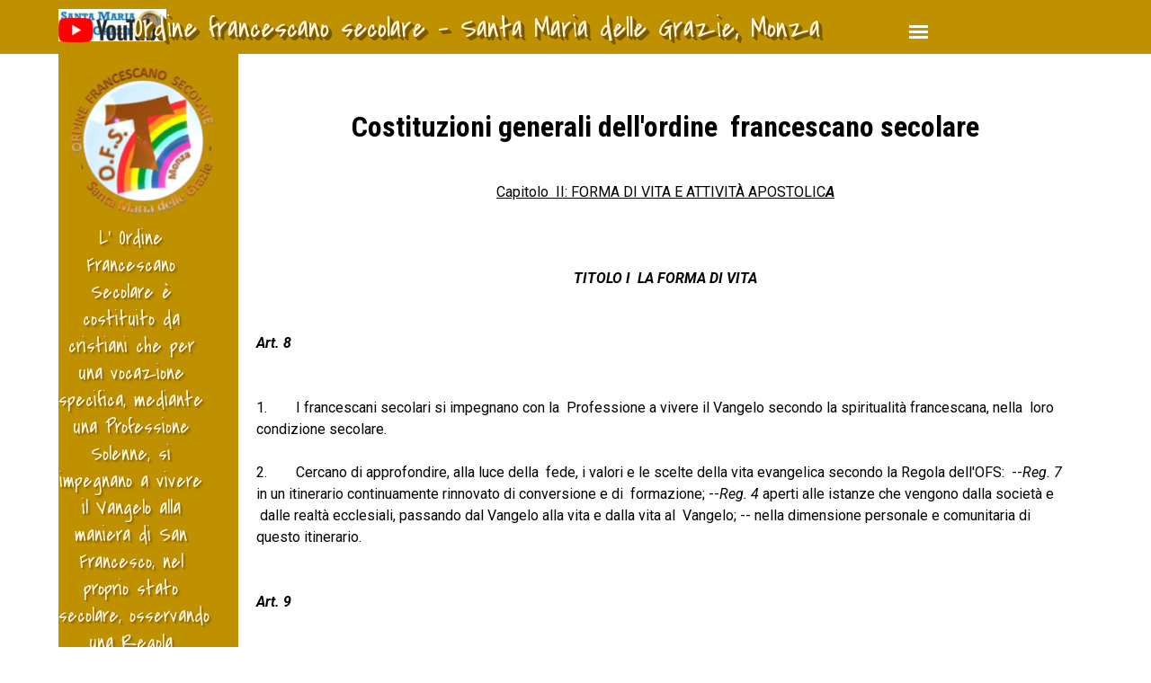

--- FILE ---
content_type: text/html
request_url: http://ofs-monza.it/forma-di-vita-e-attivita-apostolica.html
body_size: 16679
content:
<!DOCTYPE html><!-- HTML5 -->
<html prefix="og: http://ogp.me/ns#" lang="it-IT" dir="ltr">
	<head>
		<title>Forma di vita e Attività apostolica - Ordine Francescano Secolare - fraternità di Monza</title>
		<meta charset="utf-8" />
		<!--[if IE]><meta http-equiv="ImageToolbar" content="False" /><![endif]-->
		<meta name="author" content="Lazzara Simone" />
		<meta name="generator" content="Incomedia WebSite X5 Evo 2025.3.4 - www.websitex5.com" />
		<meta property="og:image" content="http://www.ofs-monza.it/favImage.png" />
		<meta property="og:image:type" content="image/png">
		<meta property="og:image:width" content="3072">
		<meta property="og:image:height" content="2304">
		<meta name="twitter:card" content="summary_large_image">
		<meta name="viewport" content="width=device-width, initial-scale=1" />
		
		<link rel="stylesheet" href="style/reset.css?2025-3-4-0" media="screen,print" />
		<link rel="stylesheet" href="style/print.css?2025-3-4-0" media="print" />
		<link rel="stylesheet" href="style/style.css?2025-3-4-0" media="screen,print" />
		<link rel="stylesheet" href="style/template.css?2025-3-4-0" media="screen" />
		
		
		
		<link rel="stylesheet" href="pluginAppObj/imStickyBar_pluginAppObj_04/custom.css" media="screen, print" />
		<link rel="stylesheet" href="pcss/forma-di-vita-e-attivita-apostolica.css?2025-3-4-0-639016873007784396" media="screen,print" />
		<script src="res/jquery.js?2025-3-4-0"></script>
		<script src="res/x5engine.js?2025-3-4-0" data-files-version="2025-3-4-0"></script>
		
		
		
		<script src="pluginAppObj/imStickyBar_pluginAppObj_04/main.js"></script>
		<script>
			window.onload = function(){ checkBrowserCompatibility('Il Browser che stai utilizzando non supporta le funzionalità richieste per visualizzare questo Sito.','Il Browser che stai utilizzando potrebbe non supportare le funzionalità richieste per visualizzare questo Sito.','[1]Aggiorna il tuo browser[/1] oppure [2]procedi ugualmente[/2].','http://outdatedbrowser.com/'); };
			x5engine.utils.currentPagePath = 'forma-di-vita-e-attivita-apostolica.html';
			x5engine.boot.push(function () { x5engine.utils.imCodeProtection('Lazzara Simone'); });
			x5engine.boot.push(function () { x5engine.imPageToTop.initializeButton({}); });
		</script>
		<link rel="icon" href="favicon.png?2025-3-4-0-639016873007726904" type="image/png" />
	</head>
	<body>
		<div id="imPageExtContainer">
			<div id="imPageIntContainer">
				<a class="screen-reader-only-even-focused" href="#imGoToCont" title="Salta il menu di navigazione">Vai ai contenuti</a>
				<div id="imHeaderBg"></div>
				<div id="imPage">
					<header id="imHeader">
						<h1 class="imHidden">Forma di vita e Attività apostolica - Ordine Francescano Secolare - fraternità di Monza</h1>
						<div id="imHeaderObjects"><div id="imHeader_imMenuObject_02_wrapper" class="template-object-wrapper"><!-- UNSEARCHABLE --><a id="imHeader_imMenuObject_02_skip_menu" href="#imHeader_imMenuObject_02_after_menu" class="screen-reader-only-even-focused">Salta menù</a><div id="imHeader_imMenuObject_02"><nav id="imHeader_imMenuObject_02_container"><button type="button" class="clear-button-style hamburger-button hamburger-component" aria-label="Mostra menù"><span class="hamburger-bar"></span><span class="hamburger-bar"></span><span class="hamburger-bar"></span></button><div class="hamburger-menu-background-container hamburger-component">
	<div class="hamburger-menu-background menu-mobile menu-mobile-animated hidden">
		<button type="button" class="clear-button-style hamburger-menu-close-button" aria-label="Chiudi"><span aria-hidden="true">&times;</span></button>
	</div>
</div>
<ul class="menu-mobile-animated hidden">
	<li class="imMnMnFirst imPage" data-link-paths=",/index.html,/">
<div class="label-wrapper">
<div class="label-inner-wrapper">
		<a class="label" href="index.html">
Home		</a>
</div>
</div>
	</li><li class="imMnMnMiddle imPage" data-link-paths=",/chi-siamo.html">
<div class="label-wrapper">
<div class="label-inner-wrapper">
		<a class="label" href="chi-siamo.html">
Chi siamo		</a>
</div>
</div>
	</li><li class="imMnMnMiddle imLevel"><div class="label-wrapper"><div class="label-inner-wrapper"><span class="label">Testi</span><button type="button" class="screen-reader-only clear-button-style toggle-submenu" aria-label="Mostra sottomenù di Testi" aria-expanded="false" onclick="if ($(this).attr('aria-expanded') == 'true') event.stopImmediatePropagation(); $(this).closest('.imLevel').trigger(jQuery.Event($(this).attr('aria-expanded') == 'false' ? 'mouseenter' : 'mouseleave', { originalEvent: event } ));">▼</button></div></div><ul data-original-position="open-bottom" class="open-bottom" style="" >
	<li class="imMnMnFirst imPage" data-link-paths=",/la-bibbia.html">
<div class="label-wrapper">
<div class="label-inner-wrapper">
		<a class="label" href="la-bibbia.html">
La Bibbia		</a>
</div>
</div>
	</li><li class="imMnMnMiddle imPage" data-link-paths=",/la-regola.html">
<div class="label-wrapper">
<div class="label-inner-wrapper">
		<a class="label" href="la-regola.html">
La Regola		</a>
</div>
</div>
	</li><li class="imMnMnMiddle imPage" data-link-paths=",/le-costituzioni.html">
<div class="label-wrapper">
<div class="label-inner-wrapper">
		<a class="label" href="le-costituzioni.html">
Le costituzioni		</a>
</div>
</div>
	</li><li class="imMnMnMiddle imPage" data-link-paths=",/fonti.html">
<div class="label-wrapper">
<div class="label-inner-wrapper">
		<a class="label" href="fonti.html">
Fonti		</a>
</div>
</div>
	</li><li class="imMnMnLast imPage" data-link-paths=",/testi-papa-francesco.html">
<div class="label-wrapper">
<div class="label-inner-wrapper">
		<a class="label" href="testi-papa-francesco.html">
Testi Papa Francesco		</a>
</div>
</div>
	</li></ul></li><li class="imMnMnMiddle imPage" data-link-paths=",/calendario.html">
<div class="label-wrapper">
<div class="label-inner-wrapper">
		<a class="label" href="calendario.html">
Calendario		</a>
</div>
</div>
	</li><li class="imMnMnMiddle imPage" data-link-paths=",/formazione.html">
<div class="label-wrapper">
<div class="label-inner-wrapper">
		<a class="label" href="formazione.html">
Formazione		</a>
</div>
</div>
	</li><li class="imMnMnMiddle imPage" data-link-paths=",/consiglio.html">
<div class="label-wrapper">
<div class="label-inner-wrapper">
		<a class="label" href="consiglio.html">
Consiglio		</a>
</div>
</div>
	</li><li class="imMnMnMiddle imPage" data-link-paths=",/consiglio-regionale.html">
<div class="label-wrapper">
<div class="label-inner-wrapper">
		<a class="label" href="consiglio-regionale.html">
Consiglio regionale		</a>
</div>
</div>
	</li><li class="imMnMnMiddle imPage" data-link-paths=",/video.html">
<div class="label-wrapper">
<div class="label-inner-wrapper">
		<a class="label" href="video.html">
Video		</a>
</div>
</div>
	</li><li class="imMnMnMiddle imPage" data-link-paths=",/grazie-fr-alberto-1.html">
<div class="label-wrapper">
<div class="label-inner-wrapper">
		<a class="label" href="grazie-fr-alberto-1.html">
grazie fr Alberto		</a>
</div>
</div>
	</li><li class="imMnMnLast imPage" data-link-paths=",/download.html">
<div class="label-wrapper">
<div class="label-inner-wrapper">
		<a class="label" href="download.html">
Download		</a>
</div>
</div>
	</li></ul></nav></div><a id="imHeader_imMenuObject_02_after_menu" class="screen-reader-only-even-focused"></a><!-- UNSEARCHABLE END --><script>
var imHeader_imMenuObject_02_settings = {
	'menuId': 'imHeader_imMenuObject_02',
	'responsiveMenuEffect': 'slide',
	'responsiveMenuLevelOpenEvent': 'mouseover',
	'animationDuration': 1000,
}
x5engine.boot.push(function(){x5engine.initMenu(imHeader_imMenuObject_02_settings)});
$(function () {
    $('#imHeader_imMenuObject_02_container ul li').not('.imMnMnSeparator').each(function () {
        $(this).on('mouseenter', function (evt) {
            if (!evt.originalEvent) {
                evt.stopImmediatePropagation();
                evt.preventDefault();
                return;
            }
        });
    });
});
$(function () {$('#imHeader_imMenuObject_02_container ul li').not('.imMnMnSeparator').each(function () {    var $this = $(this), timeout = 0;    $this.on('mouseenter', function () {        if($(this).parents('#imHeader_imMenuObject_02_container-menu-opened').length > 0) return;         clearTimeout(timeout);        setTimeout(function () { $this.children('ul, .multiple-column').stop(false, false).fadeIn(); }, 250);    }).on('mouseleave', function () {        if($(this).parents('#imHeader_imMenuObject_02_container-menu-opened').length > 0) return;         timeout = setTimeout(function () { $this.children('ul, .multiple-column').stop(false, false).fadeOut(); }, 250);    });});});

</script>
</div><div id="imHeader_imObjectImage_05_wrapper" class="template-object-wrapper"><div id="imHeader_imObjectImage_05"><div id="imHeader_imObjectImage_05_container"><a href="https://www.legraziemonza.it/" target="_blank"><img src="images/Santuario.jpg" title="Le Grazie Monza" width="130" height="39" />
</a>
<script>
	x5engine.boot.push(function () {
		 x5engine.imagefx.jump('#imHeader_imObjectImage_05_container img', '#imHeader_imObjectImage_05', 15, false);
	});
</script>
</div></div></div><div id="imHeader_imObjectImage_07_wrapper" class="template-object-wrapper"><div id="imHeader_imObjectImage_07"><div id="imHeader_imObjectImage_07_container"><a href="https://www.youtube.com/channel/UCWJDnys6hkgeznD0yLi0jhQ" target="_blank"><img src="images/Youtube-Logo--PNG480p----Vector69Com.png" title="Canale YouTube Ofs Monza" width="120" height="27" />
</a>
<script>
	x5engine.boot.push(function () {
		 x5engine.imagefx.jump('#imHeader_imObjectImage_07_container img', '#imHeader_imObjectImage_07', 15, false);
	});
</script>
</div></div></div><div id="imHeader_imObjectTitle_08_wrapper" class="template-object-wrapper"><div id="imHeader_imObjectTitle_08"><span id ="imHeader_imObjectTitle_08_text" >Ordine francescano secolare - Santa Maria delle Grazie, Monza</span></div></div><div id="imHeader_imObjectTitle_09_wrapper" class="template-object-wrapper"><div id="imHeader_imObjectTitle_09"><span id ="imHeader_imObjectTitle_09_text" >Ordine francescano secolare - Monza</span></div></div></div>
					</header>
					<div id="imStickyBarContainer">
						<div id="imStickyBarGraphics"></div>
						<div id="imStickyBar">
							<div id="imStickyBarObjects"><div id="imStickyBar_imMenuObject_03_wrapper" class="template-object-wrapper"><!-- UNSEARCHABLE --><a id="imStickyBar_imMenuObject_03_skip_menu" href="#imStickyBar_imMenuObject_03_after_menu" class="screen-reader-only-even-focused">Salta menù</a><div id="imStickyBar_imMenuObject_03"><nav id="imStickyBar_imMenuObject_03_container"><button type="button" class="clear-button-style hamburger-button hamburger-component" aria-label="Mostra menù"><span class="hamburger-bar"></span><span class="hamburger-bar"></span><span class="hamburger-bar"></span></button><div class="hamburger-menu-background-container hamburger-component">
	<div class="hamburger-menu-background menu-mobile menu-mobile-animated hidden">
		<button type="button" class="clear-button-style hamburger-menu-close-button" aria-label="Chiudi"><span aria-hidden="true">&times;</span></button>
	</div>
</div>
<ul class="menu-mobile-animated hidden">
	<li class="imMnMnFirst imPage" data-link-paths=",/index.html,/">
<div class="label-wrapper">
<div class="label-inner-wrapper">
		<a class="label" href="index.html">
Home		</a>
</div>
</div>
	</li><li class="imMnMnMiddle imPage" data-link-paths=",/chi-siamo.html">
<div class="label-wrapper">
<div class="label-inner-wrapper">
		<a class="label" href="chi-siamo.html">
Chi siamo		</a>
</div>
</div>
	</li><li class="imMnMnMiddle imLevel"><div class="label-wrapper"><div class="label-inner-wrapper"><span class="label">Testi</span><button type="button" class="screen-reader-only clear-button-style toggle-submenu" aria-label="Mostra sottomenù di Testi" aria-expanded="false" onclick="if ($(this).attr('aria-expanded') == 'true') event.stopImmediatePropagation(); $(this).closest('.imLevel').trigger(jQuery.Event($(this).attr('aria-expanded') == 'false' ? 'mouseenter' : 'mouseleave', { originalEvent: event } ));">▼</button></div></div><ul data-original-position="open-bottom" class="open-bottom" style="" >
	<li class="imMnMnFirst imPage" data-link-paths=",/la-bibbia.html">
<div class="label-wrapper">
<div class="label-inner-wrapper">
		<a class="label" href="la-bibbia.html">
La Bibbia		</a>
</div>
</div>
	</li><li class="imMnMnMiddle imPage" data-link-paths=",/la-regola.html">
<div class="label-wrapper">
<div class="label-inner-wrapper">
		<a class="label" href="la-regola.html">
La Regola		</a>
</div>
</div>
	</li><li class="imMnMnMiddle imPage" data-link-paths=",/le-costituzioni.html">
<div class="label-wrapper">
<div class="label-inner-wrapper">
		<a class="label" href="le-costituzioni.html">
Le costituzioni		</a>
</div>
</div>
	</li><li class="imMnMnMiddle imPage" data-link-paths=",/fonti.html">
<div class="label-wrapper">
<div class="label-inner-wrapper">
		<a class="label" href="fonti.html">
Fonti		</a>
</div>
</div>
	</li><li class="imMnMnLast imPage" data-link-paths=",/testi-papa-francesco.html">
<div class="label-wrapper">
<div class="label-inner-wrapper">
		<a class="label" href="testi-papa-francesco.html">
Testi Papa Francesco		</a>
</div>
</div>
	</li></ul></li><li class="imMnMnMiddle imPage" data-link-paths=",/calendario.html">
<div class="label-wrapper">
<div class="label-inner-wrapper">
		<a class="label" href="calendario.html">
Calendario		</a>
</div>
</div>
	</li><li class="imMnMnMiddle imPage" data-link-paths=",/formazione.html">
<div class="label-wrapper">
<div class="label-inner-wrapper">
		<a class="label" href="formazione.html">
Formazione		</a>
</div>
</div>
	</li><li class="imMnMnMiddle imPage" data-link-paths=",/consiglio.html">
<div class="label-wrapper">
<div class="label-inner-wrapper">
		<a class="label" href="consiglio.html">
Consiglio		</a>
</div>
</div>
	</li><li class="imMnMnMiddle imPage" data-link-paths=",/consiglio-regionale.html">
<div class="label-wrapper">
<div class="label-inner-wrapper">
		<a class="label" href="consiglio-regionale.html">
Consiglio regionale		</a>
</div>
</div>
	</li><li class="imMnMnMiddle imPage" data-link-paths=",/video.html">
<div class="label-wrapper">
<div class="label-inner-wrapper">
		<a class="label" href="video.html">
Video		</a>
</div>
</div>
	</li><li class="imMnMnMiddle imPage" data-link-paths=",/grazie-fr-alberto-1.html">
<div class="label-wrapper">
<div class="label-inner-wrapper">
		<a class="label" href="grazie-fr-alberto-1.html">
grazie fr Alberto		</a>
</div>
</div>
	</li><li class="imMnMnLast imPage" data-link-paths=",/download.html">
<div class="label-wrapper">
<div class="label-inner-wrapper">
		<a class="label" href="download.html">
Download		</a>
</div>
</div>
	</li></ul></nav></div><a id="imStickyBar_imMenuObject_03_after_menu" class="screen-reader-only-even-focused"></a><!-- UNSEARCHABLE END --><script>
var imStickyBar_imMenuObject_03_settings = {
	'menuId': 'imStickyBar_imMenuObject_03',
	'responsiveMenuEffect': 'slide',
	'responsiveMenuLevelOpenEvent': 'mouseover',
	'animationDuration': 1000,
}
x5engine.boot.push(function(){x5engine.initMenu(imStickyBar_imMenuObject_03_settings)});
$(function () {
    $('#imStickyBar_imMenuObject_03_container ul li').not('.imMnMnSeparator').each(function () {
        $(this).on('mouseenter', function (evt) {
            if (!evt.originalEvent) {
                evt.stopImmediatePropagation();
                evt.preventDefault();
                return;
            }
        });
    });
});
$(function () {$('#imStickyBar_imMenuObject_03_container ul li').not('.imMnMnSeparator').each(function () {    var $this = $(this), timeout = 0;    $this.on('mouseenter', function () {        if($(this).parents('#imStickyBar_imMenuObject_03_container-menu-opened').length > 0) return;         clearTimeout(timeout);        setTimeout(function () { $this.children('ul, .multiple-column').stop(false, false).fadeIn(); }, 250);    }).on('mouseleave', function () {        if($(this).parents('#imStickyBar_imMenuObject_03_container-menu-opened').length > 0) return;         timeout = setTimeout(function () { $this.children('ul, .multiple-column').stop(false, false).fadeOut(); }, 250);    });});});

</script>
</div><div id="imStickyBar_pluginAppObj_04_wrapper" class="template-object-wrapper"><!-- Social Icons v.23 --><div id="imStickyBar_pluginAppObj_04">
            <div id="soc_imStickyBar_pluginAppObj_04"  >
                <div class="wrapper horizontal flat none">
                	<div class='social-icon flat'><a href='https://fb.me/Incomedia' target='_blank' aria-label='facebook'><svg xmlns="http://www.w3.org/2000/svg" viewBox="0 0 100 100"><path d="M57,93V54H70.14l2-15H57V29.09c0-4.39.94-7.39,7.24-7.39H72V8.14a98.29,98.29,0,0,0-11.6-.6C48.82,7.54,41,14.61,41,27.59V39H27V54H41V93H57Z"/></svg><span class='fallbacktext'>Fb</span></a></div><div class='social-icon flat'><a href='https://www.youtube.com/user/incomedia' target='_blank' aria-label='youtube'><svg  xmlns="http://www.w3.org/2000/svg" viewBox="0 0 100 100"><g><path d="M89.2,34S88.42,28.49,86,26.06c-3-3.19-6.45-3.14-8-3.32C66.81,21.93,50,22,50,22h0s-16.79-.07-28,0.74c-1.56.19-5,.17-8,3.36C11.58,28.53,10.8,34,10.8,34A120.47,120.47,0,0,0,10,47V53A121,121,0,0,0,10.8,66s0.78,5.51,3.18,7.94c3,3.19,7,3.09,8.82,3.42,6.4,0.61,27.2.8,27.2,0.8s16.81,0,28-.83a11.44,11.44,0,0,0,8-3.39C88.42,71.48,89.2,66,89.2,66A121.16,121.16,0,0,0,90,53V47A121.16,121.16,0,0,0,89.2,34ZM41.74,60.38V37.9L63.35,49.18Z"/></g></svg><span class='fallbacktext'>Yt</span></a></div><div class='social-icon flat'><a href='https://twitter.com/Incomedia' target='_blank' aria-label='x'><svg width="100%" height="100%" viewBox="0 0 100 100" version="1.1" xmlns="http://www.w3.org/2000/svg" xmlns:xlink="http://www.w3.org/1999/xlink" xml:space="preserve" xmlns:serif="http://www.serif.com/" style="fill-rule:evenodd;clip-rule:evenodd;stroke-linejoin:round;stroke-miterlimit:2;"><g transform="matrix(0.233139,0,0,0.233139,15.0291,15)"><path d="M178.57,127.15L290.27,0L263.81,0L166.78,110.38L89.34,0L0,0L117.13,166.93L0,300.25L26.46,300.25L128.86,183.66L210.66,300.25L300,300.25M36.01,19.54L76.66,19.54L263.79,281.67L223.13,281.67" style="fill-rule:nonzero;"/></g></svg><span class='fallbacktext'>X</span></a></div>
                </div>

            </div>
                <script>
                    socialicons_imStickyBar_pluginAppObj_04();
                </script>
        </div></div><div id="imStickyBar_imObjectTitle_05_wrapper" class="template-object-wrapper"><div id="imStickyBar_imObjectTitle_05"><span id ="imStickyBar_imObjectTitle_05_text" >CharitY</span></div></div></div>
						</div>
					</div>
					<div id="imSideBar">
						<div id="imSideBarObjects"><div id="imSideBar_imObjectImage_01_wrapper" class="template-object-wrapper"><div id="imSideBar_imObjectImage_01"><div id="imSideBar_imObjectImage_01_container"><img src="images/LOGO-OFS-MONZA-TRASPARENTE-1_na7y7zon.png"  width="190" height="194" />
</div></div></div><div id="imSideBar_imObjectTitle_02_wrapper" class="template-object-wrapper"><div id="imSideBar_imObjectTitle_02"><span id ="imSideBar_imObjectTitle_02_text" >L’ Ordine Francescano Secolare è costituito da cristiani che per una vocazione specifica, mediante una Professione Solenne, si impegnano a vivere il Vangelo alla maniera di San Francesco, nel proprio stato secolare, osservando una Regola specifica approvata dalla Chiesa.</span></div></div></div>
					</div>
					<div id="imContentGraphics"></div>
					<main id="imContent">
						<a id="imGoToCont"></a>
						<div id="imPageRow_1" class="imPageRow">
						
						</div>
						<div id="imCell_1" class=""> <div id="imCellStyleGraphics_1" ></div><div id="imCellStyleBorders_1"></div><div id="imTextObject_97_01">
							<div data-index="0"  class="text-tab-content grid-prop current-tab "  id="imTextObject_97_01_tab0" style="opacity: 1; " role="tabpanel" tabindex="0">
								<div class="text-inner">
									<div><span class="cf1 ff1"> </span></div>
						
						<div>
						
						
						 
						 &nbsp;
						 &nbsp;</div><div class="imHeading3 imTACenter">Costituzioni generali dell'ordine
						 &nbsp;francescano secolare </div><div class="imTACenter"><u><span class="ff1"><br></span></u></div><div class="imTACenter"><u class="fs12lh1-5">Capitolo
						 &nbsp;II: FORMA DI VITA E ATTIVITÀ APOSTOLIC<b><i>A </i></b></u></div><div>
						 &nbsp;
						 
						
						
						</div>
						
						<div>
						
						
						 
						 &nbsp;
						 &nbsp;</div><div class="imTACenter"><b><i class="fs12lh1-5"><br></i></b></div><div class="imTACenter"><b><i class="fs12lh1-5">TITOLO I
						 &nbsp;LA FORMA DI VITA </i></b></div><div>
						 &nbsp;
						 
						
						
						</div>
						
						<div>
						
						
						 
						 &nbsp;
						 &nbsp;</div><div><b><i class="fs12lh1-5">Art. 8 </i></b></div><div>
						 &nbsp;
						 
						
						
						</div>
						
						<div>
						
						
						 
						 &nbsp;
						 &nbsp;</div><div><!--[if !supportLists]--><span class="fs12lh1-5">1. &nbsp;&nbsp;&nbsp;&nbsp;
						 &nbsp;<!--[endif]--> I francescani secolari si impegnano con la
						 &nbsp;Professione a vivere il Vangelo secondo la spiritualità francescana, nella
						 &nbsp;loro condizione secolare. </span></div><div>
						 &nbsp;</div><div><!--[if !supportLists]--><span class="fs12lh1-5">2. &nbsp;&nbsp;&nbsp;&nbsp;
						 &nbsp;<!--[endif]--> Cercano di approfondire, alla luce della
						 &nbsp;fede, i valori e le scelte della vita evangelica secondo la Regola dell'OFS:
						 &nbsp;--<i>Reg. 7 </i>in un itinerario continuamente rinnovato di conversione e di
						 &nbsp;formazione; --<i>Reg. 4 </i>aperti alle istanze che vengono dalla società e
						 &nbsp;dalle realtà ecclesiali, passando dal Vangelo alla vita e dalla vita al
						 &nbsp;Vangelo; -- nella dimensione personale e comunitaria di questo itinerario. </span></div><div>
						 &nbsp;
						 
						
						
						</div>
						
						<div><span class="fs12lh1-5"> </span></div>
						
						<div>
						
						
						 
						 &nbsp;
						 &nbsp;</div><div><b><i class="fs12lh1-5">Art. 9 </i></b></div><div>
						 &nbsp;
						 
						
						
						</div>
						
						<div>
						
						
						 
						 &nbsp;
						 &nbsp;</div><div><!--[if !supportLists]--><span class="fs12lh1-5">1 &nbsp;&nbsp;&nbsp;&nbsp;&nbsp;&nbsp;&nbsp;&nbsp;&nbsp;&nbsp;&nbsp;&nbsp;&nbsp;&nbsp;&nbsp;&nbsp;&nbsp;&nbsp;
						 &nbsp;<!--[endif]--><i>Reg.
						 &nbsp;5 </i>La
						 &nbsp;spiritualità del francescano secolare è un progetto di vita incentrato sulla
						 &nbsp;persona di Cristo e sulla sua sequela <sup>[<s>9</s>] </sup>, piuttosto che un
						 &nbsp;programma dettagliato da mettere in pratica. </span></div><div>
						 &nbsp;</div><div><!--[if !supportLists]--><span class="fs12lh1-5">2 &nbsp;&nbsp;&nbsp;&nbsp;&nbsp;&nbsp;&nbsp;&nbsp;&nbsp;&nbsp;&nbsp;&nbsp;&nbsp;&nbsp;&nbsp;&nbsp;&nbsp;&nbsp;
						 &nbsp;<!--[endif]--><i>Reg.
						 &nbsp;4 </i>Il francescano
						 &nbsp;secolare, impegnato a seguire l'esempio e gli insegnamenti di Cristo, ha il
						 &nbsp;dovere dello studio personale e assiduo del Vangelo e della Sacra Scrittura.
						 &nbsp;La Fraternità e i suoi Responsabili promuovano l'amore alla Parola evangelica
						 &nbsp;e aiutino i fratelli a conoscerla e a comprenderla così come essa, con
						 &nbsp;l'assistenza dello Spirito, è annunziata dalla Chiesa <sup>[<s>10</s>]</sup> . </span></div><div>
						 &nbsp;
						 
						
						
						</div>
						
						<div><span class="fs12lh1-5"> </span></div>
						
						<div>
						
						
						 
						 &nbsp;
						 &nbsp;</div><div><b><i class="fs12lh1-5">Art. 10 </i></b></div><div>
						 &nbsp;
						 
						
						
						</div>
						
						<div>
						
						
						 
						 &nbsp;
						 &nbsp;</div><div><span class="fs12lh1-5"><i>Reg. 10 </i>« Cristo povero e crocifisso », vincitore della morte e risorto,
						 &nbsp;massima manifestazione dell'amore di Dio all'uomo, è il « libro » in cui i
						 &nbsp;fratelli, a imitazione di Francesco, imparano il perché e il come vivere,
						 &nbsp;amare e soffrire. In Lui scoprono il valore delle contraddizioni per causa
						 &nbsp;della giustizia e il senso delle difficoltà e delle croci della vita di ogni
						 &nbsp;giorno. Con lui possono accettare la volontà del Padre anche nelle
						 &nbsp;circostanze più difficili e vivere lo spirito francescano di pace, nel
						 &nbsp;rifiuto di ogni dottrina contraria alla dignità dell'uomo. </span></div><div>
						 &nbsp;
						 
						
						
						</div>
						
						<div>
						
						
						 
						 &nbsp;
						 &nbsp;</div><div><b><i class="fs12lh1-5">Art. 11 </i></b></div><div>
						 &nbsp;
						 
						
						
						</div>
						
						<div>
						
						
						 
						 &nbsp;
						 &nbsp;</div><div><span class="fs12lh1-5">Memori che lo Spirito Santo è la sorgente
						 &nbsp;della loro vocazione, l'animatore della vita fraterna e della missione, i
						 &nbsp;francescani secolari cerchino di imitare la fedeltà di Francesco alle sue
						 &nbsp;ispirazioni e ascoltino l'esortazione del Santo di desiderare sopra tutte le
						 &nbsp;cose « lo Spirito del Signore e le sue opere » <sup>[<s>11</s>]</sup> . </span></div><div>
						 &nbsp;
						 
						
						
						</div>
						
						<div>
						
						
						 
						 &nbsp;
						 &nbsp;</div><div><b><i class="fs12lh1-5">Art. 12 </i></b></div><div>
						 &nbsp;
						 
						
						
						</div>
						
						<div>
						
						
						 
						 &nbsp;
						 &nbsp;</div><div><span class="fs12lh1-5"> </span></div><div>
						 &nbsp;
						 
						
						
						</div>
						
						<div>
						
						
						 
						 &nbsp;
						 &nbsp;</div><div><span class="fs12lh1-5"><b>1.</b>
						 &nbsp;Ispirandosi all'esempio e agli scritti di Francesco, e soprattutto con la
						 &nbsp;grazia dello Spirito, i fratelli vivano ogni giorno con fede il grande dono
						 &nbsp;che ci ha fatto Cristo: la rivelazione del Padre. Rendano testimonianza di
						 &nbsp;questa fede davanti agli uomini: -- nella vita di famiglia; -- nel
						 &nbsp;lavoro; &nbsp;-- nella gioia e nelle
						 &nbsp;sofferenze; -- nell'incontro con gli uomini, tutti fratelli nello stesso
						 &nbsp;Padre; </span></div><div>
						 &nbsp;
						 
						
						
						</div>
						
						<div>
						
						
						 
						 &nbsp;
						 &nbsp;</div><div><span class="fs12lh1-5"><b>2. </b><i>Reg 10</i> Con Gesù,
						 &nbsp;obbediente fino alla morte, cerchino di conoscere e di fare la volontà del
						 &nbsp;Padre. Rendano grazie a Dio per il dono della libertà e per la rivelazione
						 &nbsp;della legge dell'amore. Accettino l'aiuto che, per compiere la volontà del
						 &nbsp;Padre, viene loro offerto dalla mediazione della Chiesa, da coloro che in
						 &nbsp;essa sono stati costituiti in autorità e dai confratelli. Assumano con serena
						 &nbsp;fermezza il rischio di scelte coraggiose nella vita sociale. </span></div><div>
						 &nbsp;
						 
						
						
						</div>
						
						<div>
						
						
						 
						 &nbsp;
						 &nbsp;</div><div><span class="fs12lh1-5"><b>3. </b><i>Reg. 8</i> I fratelli amino l'incontro filiale con Dio e facciano della
						 &nbsp;preghiera e della contemplazione l'anima del proprio essere e del proprio
						 &nbsp;operare. Cerchino di scoprire la presenza del Padre nel proprio cuore, nella
						 &nbsp;natura e nella storia degli uomini, nella quale si compie il suo piano
						 &nbsp;salvifico. La contemplazione di tale mistero li renderà pronti a collaborare
						 &nbsp;a questo disegno d'amore. </span></div><div>
						 &nbsp;
						 
						
						
						</div>
						
						<div>
						
						
						 
						 &nbsp;
						 &nbsp;</div><div><b><i class="fs12lh1-5">Art. 13 </i></b></div><div>
						 &nbsp;
						 
						
						
						</div>
						
						<div>
						
						
						 
						 &nbsp;
						 &nbsp;</div><div><!--[if !supportLists]--><span class="fs12lh1-5">1 &nbsp;&nbsp;&nbsp;&nbsp;&nbsp;&nbsp;&nbsp;&nbsp;&nbsp;&nbsp;&nbsp;&nbsp;&nbsp;&nbsp;&nbsp;&nbsp;&nbsp;&nbsp;
						 &nbsp;<!--[endif]--><i>Reg.
						 &nbsp;7</i> I francescani
						 &nbsp;secolari, anticamente detti « i fratelli e le sorelle della penitenza », si
						 &nbsp;propongono di vivere in spirito di conversione permanente. Mezzi per
						 &nbsp;coltivare questa caratteristica della vocazione francescana, singolarmente e
						 &nbsp;in Fraternità, sono: l'ascolto e le celebrazioni della Parola di Dio, la
						 &nbsp;revisione di vita, i ritiri spirituali, l'aiuto di un consigliere spirituale
						 &nbsp;e le celebrazioni penitenziali. Si accostino con frequenza al sacramento
						 &nbsp;della Riconciliazione e ne curino la celebrazione comunitaria, sia in
						 &nbsp;Fraternità che con tutto il Popolo di Dio <sup>[<s>12</s>]</sup> . </span></div><div>
						 &nbsp;</div><div><!--[if !supportLists]--><span class="fs12lh1-5">2 &nbsp;&nbsp;&nbsp;&nbsp;&nbsp;&nbsp;&nbsp;&nbsp;&nbsp;&nbsp;&nbsp;&nbsp;&nbsp;&nbsp;&nbsp;&nbsp;&nbsp;&nbsp;
						 &nbsp;<!--[endif]--> In questo spirito di conversione va vissuto
						 &nbsp;l'amore al rinnovamento della Chiesa, da accompagnare con il rinnovamento
						 &nbsp;personale e comunitario. Frutto della conversione, che è una risposta
						 &nbsp;all'amore di Dio, sono le opere di carità nei confronti dei fratelli <sup>[<s>13</s>]</sup> . </span></div><div>
						 &nbsp;</div><div><!--[if !supportLists]--><span class="fs12lh1-5">3 &nbsp;&nbsp;&nbsp;&nbsp;&nbsp;&nbsp;&nbsp;&nbsp;&nbsp;&nbsp;&nbsp;&nbsp;&nbsp;&nbsp;&nbsp;&nbsp;&nbsp;&nbsp;
						 &nbsp;<!--[endif]-->Le
						 &nbsp;pratiche penitenziali come il digiuno e l'astinenza, tradizionali fra i
						 &nbsp;penitenti francescani, vanno conosciute, apprezzate e vissute secondo le
						 &nbsp;indicazioni generali della Chiesa. </span></div><div>
						 &nbsp;
						 
						
						
						</div>
						
						<div><span class="fs12lh1-5"> </span></div>
						
						<div>
						
						
						 
						 &nbsp;
						 &nbsp;</div><div><b><i class="fs12lh1-5">Art. 14 </i></b></div><div>
						 &nbsp;
						 
						
						
						</div>
						
						<div>
						
						
						 
						 &nbsp;
						 &nbsp;</div><div><!--[if !supportLists]--><span class="fs12lh1-5">1 &nbsp;&nbsp;&nbsp;&nbsp;&nbsp;&nbsp;&nbsp;&nbsp;&nbsp;&nbsp;&nbsp;&nbsp;&nbsp;&nbsp;&nbsp;&nbsp;&nbsp;&nbsp;
						 &nbsp;<!--[endif]--> Consapevoli che Dio ha voluto fare di tutti
						 &nbsp;noi un popolo e che ha reso la sua Chiesa sacramento universale di salvezza,
						 &nbsp;i fratelli si impegnino ad una riflessione di fede sulla Chiesa, sulla sua
						 &nbsp;missione nel mondo di oggi e sul ruolo dei laici francescani in essa,
						 &nbsp;raccogliendo le sfide e assumendo le responsabilità che questa riflessione
						 &nbsp;farà loro scoprire. </span></div><div>
						 &nbsp;</div><div><!--[if !supportLists]--><span class="fs12lh1-5">2 &nbsp;&nbsp;&nbsp;&nbsp;&nbsp;&nbsp;&nbsp;&nbsp;&nbsp;&nbsp;&nbsp;&nbsp;&nbsp;&nbsp;&nbsp;&nbsp;&nbsp;&nbsp;
						 &nbsp;<!--[endif]--><i>Reg.
						 &nbsp;8</i> L'Eucaristia
						 &nbsp;è il centro della vita della Chiesa. In essa Cristo ci unisce a Lui e tra noi
						 &nbsp;come un unico corpo. Quindi, l'Eucaristia sia il centro della vita della
						 &nbsp;Fraternità; i fratelli partecipino all'Eucaristia con la maggiore frequenza
						 &nbsp;possibile, memori del rispetto e dell'amore di Francesco che nell'Eucaristia
						 &nbsp;ha vissuto tutti i misteri della vita di Cristo. </span></div><div>
						 &nbsp;</div><div><!--[if !supportLists]--><span class="fs12lh1-5">3 &nbsp;&nbsp;&nbsp;&nbsp;&nbsp;&nbsp;&nbsp;&nbsp;&nbsp;&nbsp;&nbsp;&nbsp;&nbsp;&nbsp;&nbsp;&nbsp;&nbsp;&nbsp;
						 &nbsp;<!--[endif]-->Partecipino
						 &nbsp;ai sacramenti della Chiesa, attenti non solo alla santificazione personale ma
						 &nbsp;anche a servire la crescita della Chiesa e l'espansione del Regno.
						 &nbsp;Collaborino alla celebrazione viva e consapevole nelle proprie parrocchie, in
						 &nbsp;particolare alla celebrazione del battesimo, della cresima, del matrimonio e
						 &nbsp;dell'unzione degli infermi. </span></div><div>
						 &nbsp;</div><div><!--[if !supportLists]--><span class="fs12lh1-5">4 &nbsp;&nbsp;&nbsp;&nbsp;&nbsp;&nbsp;&nbsp;&nbsp;&nbsp;&nbsp;&nbsp;&nbsp;&nbsp;&nbsp;&nbsp;&nbsp;&nbsp;&nbsp;
						 &nbsp;<!--[endif]--> I fratelli e le Fraternità si attengano
						 &nbsp;all'indicazione del Rituale riguardo alle diverse forme di associarsi alla
						 &nbsp;preghiera liturgica della Chiesa, privilegiando la celebrazione della
						 &nbsp;Liturgia delle Ore <sup>[<s>14</s>]</sup> . </span></div><div>
						 &nbsp;</div><div><!--[if !supportLists]--><span class="fs12lh1-5">5 &nbsp;&nbsp;&nbsp;&nbsp;&nbsp;&nbsp;&nbsp;&nbsp;&nbsp;&nbsp;&nbsp;&nbsp;&nbsp;&nbsp;&nbsp;&nbsp;&nbsp;&nbsp;
						 &nbsp;<!--[endif]--> In ogni luogo e in ogni tempo è possibile ai
						 &nbsp;veri adoratori del Padre rendergli culto e pregarlo; tuttavia i fratelli
						 &nbsp;cerchino di trovare tempi di silenzio e di raccoglimento da dedicare
						 &nbsp;esclusivamente alla preghiera. </span></div><div>
						 &nbsp;
						 
						
						
						</div>
						
						<div><span class="fs12lh1-5"> </span></div>
						
						<div>
						
						
						 
						 &nbsp;
						 &nbsp;</div><div><b><i class="fs12lh1-5">Art. 15 </i></b></div><div>
						 &nbsp;
						 
						
						
						</div>
						
						<div><span class="fs12lh1-5"> </span></div>
						
						<div>
						
						
						 
						 &nbsp;
						 &nbsp;</div><div><!--[if !supportLists]--><span class="fs12lh1-5">1 &nbsp;&nbsp;&nbsp;&nbsp;&nbsp;&nbsp;&nbsp;&nbsp;&nbsp;&nbsp;&nbsp;&nbsp;&nbsp;&nbsp;&nbsp;&nbsp;&nbsp;&nbsp;
						 &nbsp;<!--[endif]--><i>Reg.
						 &nbsp;11</i> I francescani
						 &nbsp;secolari si impegnano a vivere lo spirito delle Beatitudini e in special modo
						 &nbsp;lo spirito di povertà. La povertà evangelica manifesta la fiducia nel Padre,
						 &nbsp;attua la libertà interiore e dispone a promuovere una più giusta
						 &nbsp;distribuzione delle ricchezze. </span></div><div>
						 &nbsp;</div><div><!--[if !supportLists]--><span class="fs12lh1-5">2 &nbsp;&nbsp;&nbsp;&nbsp;&nbsp;&nbsp;&nbsp;&nbsp;&nbsp;&nbsp;&nbsp;&nbsp;&nbsp;&nbsp;&nbsp;&nbsp;&nbsp;&nbsp;
						 &nbsp;<!--[endif]--> I francescani secolari, che mediante il
						 &nbsp;lavoro e i beni materiali debbono provvedere alla propria famiglia e servire
						 &nbsp;la società, hanno un modo peculiare di vivere la povertà evangelica. Per
						 &nbsp;comprenderlo ed attuarlo si richiede un forte impegno personale e lo stimolo
						 &nbsp;della Fraternità mediante la preghiera e il dialogo, la revisione comunitaria
						 &nbsp;della vita, l'ascolto delle indicazioni della Chiesa e delle istanze della
						 &nbsp;società. </span></div><div>
						 &nbsp;</div><div><!--[if !supportLists]--><span class="fs12lh1-5">3 &nbsp;&nbsp;&nbsp;&nbsp;&nbsp;&nbsp;&nbsp;&nbsp;&nbsp;&nbsp;&nbsp;&nbsp;&nbsp;&nbsp;&nbsp;&nbsp;&nbsp;&nbsp;
						 &nbsp;<!--[endif]--> I francescani secolari si impegnino a
						 &nbsp;ridurre le esigenze personali per poter meglio condividere i beni spirituali
						 &nbsp;e materiali con i fratelli, soprattutto con gli ultimi. Ringrazino Dio per i
						 &nbsp;beni ricevuti, usandoli come buoni amministratori e non come padroni.
						 &nbsp;Prendano fermamente posizione contro il consumismo e contro le ideologie e le
						 &nbsp;prassi che antepongono la ricchezza ai valori umani e religiosi e che permettono
						 &nbsp;lo sfruttamento dell'uomo. </span></div><div>
						 &nbsp;</div><div><!--[if !supportLists]--><span class="fs12lh1-5">4 &nbsp;&nbsp;&nbsp;&nbsp;&nbsp;&nbsp;&nbsp;&nbsp;&nbsp;&nbsp;&nbsp;&nbsp;&nbsp;&nbsp;&nbsp;&nbsp;&nbsp;&nbsp;
						 &nbsp;<!--[endif]-->Amino
						 &nbsp;e pratichino la purezza del cuore, fonte della vera fraternità. </span></div><div>
						 &nbsp;
						 
						
						
						</div>
						
						<div><span class="fs12lh1-5"> </span></div>
						
						<div>
						
						
						 
						 &nbsp;
						 &nbsp;</div><div><b><i class="fs12lh1-5">Art. 16 </i></b></div><div>
						 &nbsp;
						 
						
						
						</div>
						
						<div>
						
						
						 
						 &nbsp;
						 &nbsp;</div><div><span class="fs12lh1-5"> </span></div><div>
						 &nbsp;</div><div><span class="fs12lh1-5"><b>1. </b><i>Reg. 9</i> Maria, madre di Gesù, è
						 &nbsp;modello nell'ascolto della Parola e nella fedeltà alla vocazione: in Lei,
						 &nbsp;come Francesco, vediamo realizzate tutte le virtù evangeliche <sup>[<s>15</s>]</sup> . </span></div><div>
						 &nbsp;</div><div><span class="fs12lh1-5"> </span></div><div>
						 &nbsp;
						 
						
						
						</div>
						
						<div>
						
						
						 
						 &nbsp;
						 &nbsp;</div><div><span class="fs12lh1-5">I fratelli coltivino
						 &nbsp;l'amore intenso alla Vergine Santissima, l'imitazione, la preghiera e
						 &nbsp;l'abbandono filiale. Manifestino la propria devozione con espressioni di fede
						 &nbsp;genuina nelle forme accettate dalla Chiesa. </span></div><div>
						 &nbsp;</div><div><span class="fs12lh1-5"> </span></div><div>
						 &nbsp;
						 
						
						
						</div>
						
						<div>
						
						
						 
						 &nbsp;
						 &nbsp;</div><div><span class="fs12lh1-5"><b>2. </b>Maria è modello di amore
						 &nbsp;fecondo e fedele per tutta la comunità ecclesiale. I francescani secolari e
						 &nbsp;le Fraternità cerchino di vivere l'esperienza di Francesco, che fece della
						 &nbsp;Vergine la guida della sua opera; con lei, come i discepoli nella Pentecoste,
						 &nbsp;accolgano lo Spirito per realizzarsi in comunità d'amore <sup>[<u>16</u>]</sup> . </span></div><div>
						 &nbsp;
						 
						
						
						</div>
						
						<div><span class="fs12lh1-5"> </span></div>
						
						<div>
						
						
						 
						 &nbsp;
						 &nbsp;</div><div class="imTACenter"><b><i class="fs12lh1-5">Titolo II PRESENZA ATTIVA NELLA CHIESA E
						 &nbsp;NEL MONDO </i></b></div><div>
						 &nbsp;
						 
						
						
						</div>
						
						<div>
						
						
						 
						 &nbsp;
						 &nbsp;</div><div><b><i class="fs12lh1-5">Art. 17 </i></b></div><div>
						 &nbsp;
						 
						
						
						</div>
						
						<div>
						
						
						 
						 &nbsp;
						 &nbsp;</div><div><!--[if !supportLists]--><span class="fs12lh1-5">1 &nbsp;&nbsp;&nbsp;&nbsp;&nbsp;&nbsp;&nbsp;&nbsp;&nbsp;&nbsp;&nbsp;&nbsp;&nbsp;&nbsp;&nbsp;&nbsp;&nbsp;&nbsp;
						 &nbsp;<!--[endif]--><i>Reg.
						 &nbsp;6</i> Chiamati a
						 &nbsp;collaborare alla costruzione della Chiesa come sacramento di salvezza per
						 &nbsp;tutti gli uomini e resi per il Battesimo e la Professione « testimoni e
						 &nbsp;strumenti della sua missione », i francescani secolari annunziano Cristo con
						 &nbsp;la vita e la parola. Il loro apostolato preferenziale è la testimonianza
						 &nbsp;personale <sup>[<s>17</s>]
						 &nbsp;</sup>nell'ambiente in cui vivono e il servizio all'edificazione del
						 &nbsp;regno di Dio nelle realtà terrestri. </span></div><div>
						 &nbsp;</div><div><!--[if !supportLists]--><span class="fs12lh1-5">2 &nbsp;&nbsp;&nbsp;&nbsp;&nbsp;&nbsp;&nbsp;&nbsp;&nbsp;&nbsp;&nbsp;&nbsp;&nbsp;&nbsp;&nbsp;&nbsp;&nbsp;&nbsp;
						 &nbsp;<!--[endif]-->Nelle
						 &nbsp;Fraternità si promuova la preparazione dei fratelli alla diffusione del
						 &nbsp;messaggio evangelico « nelle comuni condizioni del secolo » <sup>[<u>18</u>]</sup> e alla collaborazione alla catechesi nelle
						 &nbsp;comunità ecclesiali. </span></div><div>
						 &nbsp;</div><div><!--[if !supportLists]--><span class="fs12lh1-5">3 &nbsp;&nbsp;&nbsp;&nbsp;&nbsp;&nbsp;&nbsp;&nbsp;&nbsp;&nbsp;&nbsp;&nbsp;&nbsp;&nbsp;&nbsp;&nbsp;&nbsp;&nbsp;
						 &nbsp;<!--[endif]--> Coloro che sono chiamati a svolgere la
						 &nbsp;missione di catechisti, di presidi di comunità ecclesiali o altri ministeri,
						 &nbsp;nonché i ministri sacri, facciano proprio l'amore di Francesco alla Parola di
						 &nbsp;Dio, la sua fede in coloro che l'annunziano e il grande fervore con cui egli
						 &nbsp;ha ricevuto dal Papa la missione di predicare la penitenza. </span></div><div>
						 &nbsp;</div><div><!--[if !supportLists]--><span class="fs12lh1-5">4 &nbsp;&nbsp;&nbsp;&nbsp;&nbsp;&nbsp;&nbsp;&nbsp;&nbsp;&nbsp;&nbsp;&nbsp;&nbsp;&nbsp;&nbsp;&nbsp;&nbsp;&nbsp;
						 &nbsp;<!--[endif]-->La
						 &nbsp;partecipazione al servizio di santificare, che la Chiesa esercita mediante la
						 &nbsp;liturgia, la preghiera e le opere di penitenza e carità, viene messa in
						 &nbsp;pratica dai fratelli anzitutto nella propria famiglia, poi nella Fraternità
						 &nbsp;ed infine con la loro presenza attiva nella Chiesa locale e nella società. </span></div><div>
						 &nbsp;
						 
						
						
						</div>
						
						<div><span class="fs12lh1-5"> </span></div>
						
						<div>
						
						
						 
						 &nbsp;
						 &nbsp;</div><div><b><i class="fs12lh1-5">Per una società giusta e fraterna </i></b></div><div>
						 &nbsp;
						 
						
						
						</div>
						
						<div><span class="fs12lh1-5"> </span></div>
						
						<div>
						
						
						 
						 &nbsp;
						 &nbsp;</div><div><!--[if !supportLists]--><span class="fs12lh1-5">1 &nbsp;&nbsp;&nbsp;&nbsp;&nbsp;&nbsp;&nbsp;&nbsp;&nbsp;&nbsp;&nbsp;&nbsp;&nbsp;&nbsp;&nbsp;&nbsp;&nbsp;&nbsp;
						 &nbsp;<!--[endif]--> I francescani secolari sono chiamati ad
						 &nbsp;offrire un contributo proprio, ispirato alla persona e al messaggio di San
						 &nbsp;Francesco d'Assisi, ad una civiltà in cui la dignità della persona umana, la
						 &nbsp;corresponsabilità e l'amore siano realtà vive <sup>[<u>19</u>]</sup> . </span></div><div>
						 &nbsp;</div><div><!--[if !supportLists]--><span class="fs12lh1-5">2 &nbsp;&nbsp;&nbsp;&nbsp;&nbsp;&nbsp;&nbsp;&nbsp;&nbsp;&nbsp;&nbsp;&nbsp;&nbsp;&nbsp;&nbsp;&nbsp;&nbsp;&nbsp;
						 &nbsp;<!--[endif]--><i>Reg.
						 &nbsp;13</i> Devono
						 &nbsp;approfondire i veri fondamenti della fraternità universale e creare ovunque
						 &nbsp;spirito di accoglienza e atmosfera di fratellanza. Si impegnino con fermezza
						 &nbsp;contro ogni forma di sfruttamento, di discriminazione e di emarginazione e
						 &nbsp;contro ogni atteggiamento di indifferenza verso gli altri. </span></div><div>
						 &nbsp;</div><div><!--[if !supportLists]--><span class="fs12lh1-5">3 &nbsp;&nbsp;&nbsp;&nbsp;&nbsp;&nbsp;&nbsp;&nbsp;&nbsp;&nbsp;&nbsp;&nbsp;&nbsp;&nbsp;&nbsp;&nbsp;&nbsp;&nbsp;
						 &nbsp;<!--[endif]--><i>Reg.
						 &nbsp;13</i> Collaborino
						 &nbsp;con i movimenti che promuovono la fratellanza tra i popoli: si impegnino a «
						 &nbsp;creare condizioni di vita degne » per tutti e ad operare per la libertà di
						 &nbsp;ogni popolo. </span></div><div>
						 &nbsp;</div><div><!--[if !supportLists]--><span class="fs12lh1-5">4 &nbsp;&nbsp;&nbsp;&nbsp;&nbsp;&nbsp;&nbsp;&nbsp;&nbsp;&nbsp;&nbsp;&nbsp;&nbsp;&nbsp;&nbsp;&nbsp;&nbsp;&nbsp;
						 &nbsp;<!--[endif]-->Seguendo
						 &nbsp;l'esempio di Francesco, Patrono degli ecologisti, promuovano attivamente
						 &nbsp;iniziative a salvaguardia del creato, collaborando agli sforzi per evitare
						 &nbsp;l'inquinamento e il degrado della natura, e per creare condizioni di vita e
						 &nbsp;di ambiente che non siano di minaccia all'uomo. </span></div><div>
						 &nbsp;
						 
						
						
						</div>
						
						<div><span class="fs12lh1-5"> </span></div>
						
						<div>
						
						
						 
						 &nbsp;
						 &nbsp;</div><div><b><i class="fs12lh1-5">Art. 19 </i></b></div><div>
						 &nbsp;
						 
						
						
						</div>
						
						<div>
						
						
						 
						 &nbsp;
						 &nbsp;</div><div><!--[if !supportLists]--><span class="fs12lh1-5">1 &nbsp;&nbsp;&nbsp;&nbsp;&nbsp;&nbsp;&nbsp;&nbsp;&nbsp;&nbsp;&nbsp;&nbsp;&nbsp;&nbsp;&nbsp;&nbsp;&nbsp;&nbsp;
						 &nbsp;<!--[endif]--><i>Reg.
						 &nbsp;14</i> I francescani
						 &nbsp;secolari agiscano sempre come lievito nell'ambiente in cui vivono mediante la
						 &nbsp;testimonianza dell'amore fraterno e di chiare motivazioni cristiane. </span></div><div>
						 &nbsp;</div><div><!--[if !supportLists]--><span class="fs12lh1-5">2 &nbsp;&nbsp;&nbsp;&nbsp;&nbsp;&nbsp;&nbsp;&nbsp;&nbsp;&nbsp;&nbsp;&nbsp;&nbsp;&nbsp;&nbsp;&nbsp;&nbsp;&nbsp;
						 &nbsp;<!--[endif]--> In spirito di minorità, scelgano un rapporto
						 &nbsp;preferenziale verso i poveri e gli emarginati, siano essi singoli individui o
						 &nbsp;categorie di persone o un intero popolo; collaborino al superamento
						 &nbsp;dell'emarginazione e di quelle forme di povertà che sono frutto di
						 &nbsp;inefficienza e di ingiustizia. </span></div><div>
						 &nbsp;
						 
						
						
						</div>
						
						<div><span class="fs12lh1-5"> </span></div>
						
						<div>
						
						
						 
						 &nbsp;
						 &nbsp;</div><div><b><i class="fs12lh1-5">Art. 20 </i></b></div><div>
						 &nbsp;
						 
						
						
						</div>
						
						<div>
						
						
						 
						 &nbsp;
						 &nbsp;</div><div><!--[if !supportLists]--><span class="fs12lh1-5">1 &nbsp;&nbsp;&nbsp;&nbsp;&nbsp;&nbsp;&nbsp;&nbsp;&nbsp;&nbsp;&nbsp;&nbsp;&nbsp;&nbsp;&nbsp;&nbsp;&nbsp;&nbsp;
						 &nbsp;<!--[endif]--><i>Reg.
						 &nbsp;14</i> Impegnati a
						 &nbsp;edificare il regno di Dio nelle realtà e attività temporali, i francescani
						 &nbsp;secolari, per vocazione, vivono come realtà inseparabile la loro appartenenza
						 &nbsp;alla Chiesa e alla società. </span></div><div>
						 &nbsp;</div><div><!--[if !supportLists]--><span class="fs12lh1-5">2 &nbsp;&nbsp;&nbsp;&nbsp;&nbsp;&nbsp;&nbsp;&nbsp;&nbsp;&nbsp;&nbsp;&nbsp;&nbsp;&nbsp;&nbsp;&nbsp;&nbsp;&nbsp;
						 &nbsp;<!--[endif]--> Come primo e fondamentale contributo
						 &nbsp;all'edificazione di un mondo più giusto e fraterno, si impegnino
						 &nbsp;nell'adempimento dei doveri propri della loro attività lavorativa e nella
						 &nbsp;relativa preparazione professionale. Con lo stesso spirito di servizio
						 &nbsp;assumano le loro responsabilità sociali e civili. </span></div><div>
						 &nbsp;
						 
						
						
						</div>
						
						<div><span class="fs12lh1-5"> </span></div>
						
						<div>
						
						
						 
						 &nbsp;
						 &nbsp;</div><div><b><i class="fs12lh1-5">Art. 21 </i></b></div><div>
						 &nbsp;
						 
						
						
						</div>
						
						<div>
						
						
						 
						 &nbsp;
						 &nbsp;</div><div><!--[if !supportLists]--><span class="fs12lh1-5">1 &nbsp;&nbsp;&nbsp;&nbsp;&nbsp;&nbsp;&nbsp;&nbsp;&nbsp;&nbsp;&nbsp;&nbsp;&nbsp;&nbsp;&nbsp;&nbsp;&nbsp;&nbsp;
						 &nbsp;<!--[endif]--><i>Reg.
						 &nbsp;16</i> Per Francesco
						 &nbsp;il lavoro è dono e lavorare è grazia. Il lavoro di ogni giorno è non solo
						 &nbsp;mezzo di sostentamento, ma occasione di servizio a Dio e al prossimo e via
						 &nbsp;per sviluppare la propria personalità. Nella convinzione che il lavoro è un
						 &nbsp;diritto ed un dovere e che ogni forma di occupazione merita rispetto, i fratelli
						 &nbsp;si impegnino a collaborare affinché tutti abbiano la possibilità di lavorare
						 &nbsp;e i processi lavorativi siano sempre più umani. </span></div><div>
						 &nbsp;</div><div><!--[if !supportLists]--><span class="fs12lh1-5">2 &nbsp;&nbsp;&nbsp;&nbsp;&nbsp;&nbsp;&nbsp;&nbsp;&nbsp;&nbsp;&nbsp;&nbsp;&nbsp;&nbsp;&nbsp;&nbsp;&nbsp;&nbsp;
						 &nbsp;<!--[endif]-->Lo
						 &nbsp;svago e la ricreazione hanno un valore proprio e sono necessari allo sviluppo
						 &nbsp;della persona. I francescani secolari curino una equilibrata relazione tra
						 &nbsp;lavoro e riposo e si adoperino per realizzare forme qualificate di
						 &nbsp;occupazione nel tempo libero <sup>[<s>20</s>]</sup> . </span></div><div>
						 &nbsp;
						 
						
						
						</div>
						
						<div><span class="fs12lh1-5"> </span></div>
						
						<div>
						
						
						 
						 &nbsp;
						 &nbsp;</div><div><b><i class="fs12lh1-5">Art. 22 </i></b></div><div>
						 &nbsp;
						 
						
						
						</div>
						
						<div>
						
						
						 
						 &nbsp;
						 &nbsp;</div><div><span class="fs12lh1-5"> </span></div><div>
						 &nbsp;
						 
						
						
						</div>
						
						<div>
						
						
						 
						 &nbsp;
						 &nbsp;</div><div><span class="fs12lh1-5"><b>1. </b><i>Reg. 15</i> I
						 &nbsp;francescani secolari « siano presenti ... nel campo della vita pubblica »;
						 &nbsp;collaborino, per quanto è loro possibile, alla emanazione di leggi e
						 &nbsp;ordinamenti giusti. </span></div><div>
						 &nbsp;
						 
						
						
						</div>
						
						<div>
						
						
						 
						 &nbsp;
						 &nbsp;</div><div><span class="fs12lh1-5"><b>2. </b>Nel campo della promozione umana e della giustizia, le
						 &nbsp;Fraternità devono impegnarsi con iniziative coraggiose, in sintonia con la
						 &nbsp;vocazione francescana e con le direttive della Chiesa. Prendano posizioni </span></div><div>
						 &nbsp;
						 
						
						
						</div>
						
						<div>
						
						
						 
						 &nbsp;
						 &nbsp;</div><div><span class="fs12lh1-5"><b>3. </b>La rinunzia all'uso della violenza,
						 &nbsp;caratteristica dei discepoli di Francesco, non significa rinunzia all'azione;
						 &nbsp;i fratelli, però, badino che i loro interventi siano sempre ispirati
						 &nbsp;all'amore cristiano. </span></div><div>
						 &nbsp;
						 
						
						
						</div>
						
						<div>
						
						
						 
						 &nbsp;
						 &nbsp;</div><div><b><i class="fs12lh1-5">Art. 23 </i></b></div><div>
						 &nbsp;
						 
						
						
						</div>
						
						<div>
						
						
						 
						 &nbsp;
						 &nbsp;</div><div><!--[if !supportLists]--><span class="fs12lh1-5">1 &nbsp;&nbsp;&nbsp;&nbsp;&nbsp;&nbsp;&nbsp;&nbsp;&nbsp;&nbsp;&nbsp;&nbsp;&nbsp;&nbsp;&nbsp;&nbsp;&nbsp;&nbsp;
						 &nbsp;<!--[endif]--><i>Reg.
						 &nbsp;19 </i>La pace è
						 &nbsp;opera della giustizia e frutto della riconciliazione e dell'amore fraterno <sup>[<s>21</s>]</sup> . I francescani secolari sono chiamati ad
						 &nbsp;essere portatori di pace nella loro famiglia e nella società: -- curino la
						 &nbsp;proposta e la diffusione di idee e di atteggiamenti pacifici; -- sviluppino
						 &nbsp;iniziative proprie e collaborino, singolarmente e come Fraternità, alle
						 &nbsp;iniziative del Papa, delle Chiese particolari e della Famiglia Francescana;
						 &nbsp;-- collaborino con i movimenti e le istituzioni che promuovono la pace nel
						 &nbsp;rispetto dei suoi fondamenti autentici. </span></div><div>
						 &nbsp;</div><div><!--[if !supportLists]--><span class="fs12lh1-5">2 &nbsp;&nbsp;&nbsp;&nbsp;&nbsp;&nbsp;&nbsp;&nbsp;&nbsp;&nbsp;&nbsp;&nbsp;&nbsp;&nbsp;&nbsp;&nbsp;&nbsp;&nbsp;
						 &nbsp;<!--[endif]-->Pur
						 &nbsp;riconoscendo il diritto sia personale che nazionale alla legittima difesa,
						 &nbsp;apprezzino la scelta di coloro che, per obiezione di coscienza, rifiutano di
						 &nbsp;« portare armi ». </span></div><div>
						 &nbsp;</div><div><!--[if !supportLists]--><span class="fs12lh1-5">3 &nbsp;&nbsp;&nbsp;&nbsp;&nbsp;&nbsp;&nbsp;&nbsp;&nbsp;&nbsp;&nbsp;&nbsp;&nbsp;&nbsp;&nbsp;&nbsp;&nbsp;&nbsp;
						 &nbsp;<!--[endif]-->Per
						 &nbsp;salvaguardare la pace nella famiglia, i fratelli facciano a tempo debito il
						 &nbsp;testamento dei propri beni. </span></div><div>
						 &nbsp;
						 
						
						
						</div>
						
						<div><span class="fs12lh1-5"> </span></div>
						
						<div>
						
						
						 
						 &nbsp;
						 &nbsp;</div><div><b><i class="fs12lh1-5">Nella famiglia </i></b></div><div>
						 &nbsp;
						 
						
						
						</div>
						
						<div>
						
						
						 
						 &nbsp;
						 &nbsp;</div><div><b><i class="fs12lh1-5">Art. 24 </i></b></div><div>
						 &nbsp;
						 
						
						
						</div>
						
						<div>
						
						
						 
						 &nbsp;
						 &nbsp;</div><div><!--[if !supportLists]--><span class="fs12lh1-5">1 &nbsp;&nbsp;&nbsp;&nbsp;&nbsp;&nbsp;&nbsp;&nbsp;&nbsp;&nbsp;&nbsp;&nbsp;&nbsp;&nbsp;&nbsp;&nbsp;&nbsp;&nbsp;
						 &nbsp;<!--[endif]--><i>Reg.
						 &nbsp;17</i> I francescani
						 &nbsp;secolari considerino la propria famiglia come l'ambito prioritario nel quale
						 &nbsp;vivere il loro impegno cristiano e la vocazione francescana ed in essa diano
						 &nbsp;spazio alla preghiera, alla Parola di Dio e alla catechesi cristiana,
						 &nbsp;adoperandosi per il rispetto di ogni vita dal suo concepimento e in ogni
						 &nbsp;situazione, fino alla morte. I coniugati trovano nella Regola OFS un valido
						 &nbsp;aiuto nel proprio cammino di vita cristiana, consapevoli che, nel sacramento
						 &nbsp;del Matrimonio, il loro amore partecipa dell'amore che Cristo ha per la sua
						 &nbsp;Chiesa. L'amore degli sposi e l'affermazione del valore della fedeltà sono
						 &nbsp;una profonda testimonianza per la propria famiglia, per la Chiesa e per il
						 &nbsp;mondo. </span></div><div>
						 &nbsp;</div><div><!--[if !supportLists]--><span class="fs12lh1-5">2 &nbsp;&nbsp;&nbsp;&nbsp;&nbsp;&nbsp;&nbsp;&nbsp;&nbsp;&nbsp;&nbsp;&nbsp;&nbsp;&nbsp;&nbsp;&nbsp;&nbsp;&nbsp;
						 &nbsp;<!--[endif]--> Nella Fraternità: -- sia tema di dialogo e
						 &nbsp;di comunicazione di esperienze la spiritualità familiare e coniugale e
						 &nbsp;l'impostazione cristiana dei problemi familiari; -- si condividano i momenti
						 &nbsp;importanti della vita familiare dei confratelli e si abbia fraterna
						 &nbsp;attenzione a coloro - celibi o nubili, vedovi, genitori soli, separati,
						 &nbsp;divorziati -- che vivono in situazioni e condizioni difficili; --<i>Reg. 19 </i>si
						 &nbsp;creino condizioni per il dialogo intergenerazionale; -- si favorisca la
						 &nbsp;formazione di gruppi di sposi e di gruppi familiari. </span></div><div>
						 &nbsp;</div><div><!--[if !supportLists]--><span class="fs12lh1-5">3 &nbsp;&nbsp;&nbsp;&nbsp;&nbsp;&nbsp;&nbsp;&nbsp;&nbsp;&nbsp;&nbsp;&nbsp;&nbsp;&nbsp;&nbsp;&nbsp;&nbsp;&nbsp;
						 &nbsp;<!--[endif]--> I fratelli collaborino agli sforzi che si
						 &nbsp;fanno nella Chiesa e nella società per affermare il valore della fedeltà e il
						 &nbsp;rispetto alla vita e per dare risposta ai problemi sociali della famiglia. </span></div><div>
						 &nbsp;
						 
						
						
						</div>
						
						<div><span class="fs12lh1-5"> </span></div>
						
						<div>
						
						
						 
						 &nbsp;
						 &nbsp;</div><div><b><i class="fs12lh1-5">Art. 25 </i></b></div><div>
						 &nbsp;
						 
						
						
						</div>
						
						<div>
						
						
						 
						 &nbsp;
						 &nbsp;</div><div><span class="fs12lh1-5">Convinti della necessità di educare « i
						 &nbsp;fanciulli in modo che aprano il loro animo alla comunità ... e acquistino la
						 &nbsp;coscienza di essere membri vivi e attivi del Popolo di Dio » <sup>[<s>22</s>]</sup> e del fascino che Francesco può esercitare
						 &nbsp;su di loro, si favorisca la formazione di gruppi di fanciulli i quali, con
						 &nbsp;l'aiuto di una pedagogia e di una organizzazione adatta alla loro età, siano
						 &nbsp;iniziati alla conoscenza e all'amore della vita francescana. Gli Statuti
						 &nbsp;nazionali daranno opportuni orientamenti per l'organizzazione di questi
						 &nbsp;gruppi e per il loro rapporto con la Fraternità e con i gruppi giovanili
						 &nbsp;francescani. </span></div><div>
						 &nbsp;
						 
						
						
						</div>
						
						<div>
						
						
						 
						 &nbsp;
						 &nbsp;</div><div><b><i class="fs12lh1-5">Art. 26 </i></b></div><div>
						 &nbsp;
						 
						
						
						</div>
						
						<div>
						
						
						 
						 &nbsp;
						 &nbsp;</div><div><!--[if !supportLists]--><span class="fs12lh1-5">1 &nbsp;&nbsp;&nbsp;&nbsp;&nbsp;&nbsp;&nbsp;&nbsp;&nbsp;&nbsp;&nbsp;&nbsp;&nbsp;&nbsp;&nbsp;&nbsp;&nbsp;&nbsp;
						 &nbsp;<!--[endif]--> Anche nel dolore Francesco ha sperimentato
						 &nbsp;la fiducia e la gioia attingendo: -- all'esperienza della paternità di Dio;
						 &nbsp;-- alla fede incrollabile di risorgere con Cristo alla vita eterna; --
						 &nbsp;all'esperienza di poter incontrare e lodare il Creatore nella fraternità
						 &nbsp;universale con tutte le creature <sup>[<s>23</s>]</sup> . <i>Reg. 19</i> Perciò, in conformità al
						 &nbsp;Vangelo, i francescani secolari dicono il loro sì alla speranza e alla gioia
						 &nbsp;di vivere. Offrono un contributo contro le molteplici angustie e il
						 &nbsp;pessimismo, preparando un futuro migliore. </span></div><div>
						 &nbsp;</div><div><!--[if !supportLists]--><span class="fs12lh1-5">2 &nbsp;&nbsp;&nbsp;&nbsp;&nbsp;&nbsp;&nbsp;&nbsp;&nbsp;&nbsp;&nbsp;&nbsp;&nbsp;&nbsp;&nbsp;&nbsp;&nbsp;&nbsp;
						 &nbsp;<!--[endif]-->Nella
						 &nbsp;Fraternità, i fratelli promuovano la mutua intesa e curino che l'ambiente
						 &nbsp;delle riunioni sia accogliente e rifletta la gioia. Si incoraggino a vicenda
						 &nbsp;nel bene. </span></div><div>
						 &nbsp;
						 
						
						
						</div>
						
						<div><span class="fs12lh1-5"> </span></div>
						
						<div>
						
						
						 
						 &nbsp;
						 &nbsp;</div><div><b><i class="fs12lh1-5">Art. 27 </i></b></div><div>
						 &nbsp;
						 
						
						
						</div>
						
						<div>
						
						
						 
						 &nbsp;
						 &nbsp;</div><div><!--[if !supportLists]--><span class="fs12lh1-5">1 &nbsp;&nbsp;&nbsp;&nbsp;&nbsp;&nbsp;&nbsp;&nbsp;&nbsp;&nbsp;&nbsp;&nbsp;&nbsp;&nbsp;&nbsp;&nbsp;&nbsp;&nbsp;
						 &nbsp;<!--[endif]--><i>Reg.
						 &nbsp;19</i> I fratelli,
						 &nbsp;progredendo nell'età, imparino ad accettare la malattia e le crescenti
						 &nbsp;difficoltà e a dare alla loro vita un senso più profondo, nel progressivo
						 &nbsp;distacco e avvio verso la terra promessa. Siano fermamente convinti che la
						 &nbsp;comunità dei credenti in Cristo e di coloro che si amano in Lui proseguirà
						 &nbsp;nella vita eterna come « comunione dei santi ». </span></div><div>
						 &nbsp;</div><div><!--[if !supportLists]--><span class="fs12lh1-5">2 &nbsp;&nbsp;&nbsp;&nbsp;&nbsp;&nbsp;&nbsp;&nbsp;&nbsp;&nbsp;&nbsp;&nbsp;&nbsp;&nbsp;&nbsp;&nbsp;&nbsp;&nbsp;
						 &nbsp;<!--[endif]--> I francescani secolari si impegnino a creare
						 &nbsp;nel loro ambiente, e anzitutto nelle Fraternità, un clima di fede e di
						 &nbsp;speranza, affinché « sorella morte » sia guardata come passaggio al Padre e
						 &nbsp;tutti possano prepararvisi con serenità. </span></div><div>
						 &nbsp;
						 
						
						
						</div>
								</div>
							</div>
						
						</div>
						</div>
					</main>
					<div id="imFooterBg"></div>
					<footer id="imFooter">
						<div id="imFooterObjects"></div>
					</footer>
				</div>
				<span class="screen-reader-only-even-focused" style="bottom: 0;"><a href="#imGoToCont" title="Rileggi i contenuti della pagina">Torna ai contenuti</a></span>
			</div>
		</div>
		
		<noscript class="imNoScript"><div class="alert alert-red">Per poter utilizzare questo sito è necessario attivare JavaScript.</div></noscript>
	</body>
</html>


--- FILE ---
content_type: text/css
request_url: http://ofs-monza.it/style/template.css?2025-3-4-0
body_size: 1042
content:
html { position: relative; margin: 0; padding: 0; height: 100%; }
body { margin: 0; padding: 0; text-align: start; height: 100%; }
#imPageExtContainer { min-height: 100%; }
#imPageIntContainer { position: relative;}
#imPage { position: relative; width: 100%; }
#imHeaderBg { position: absolute; inset-inline-start: 0px; top: 0; width: 100%; }
#imContent { position: relative; overflow-x: clip; }
#imFooterBg { position: absolute; inset-inline-start: 0px; bottom: 0; width: 100%; }
#imStickyBarContainer { visibility: hidden; position: fixed; overflow: hidden; }
#imPageToTop { position: fixed; bottom: 30px; inset-inline-end: 30px; z-index: 100500; display: none; opacity: 0.75 }
#imPageToTop:hover { opacity: 1; cursor: pointer; }
@media (min-width: 1150.0px) {
		#imPageExtContainer { background-image: none; background-color: transparent; z-index: 0; position: relative; }
		#imPage { padding-top: 0px; padding-bottom: 0px; min-width: 1150px; }
		#imHeaderBg { height: 60px; background-image: none; background-color: rgba(191, 144, 0, 1); }
		#imHeader { background-image: none; background-color: rgba(191, 144, 0, 1); }
		#imHeaderObjects { margin-inline-start: auto; margin-inline-end: auto; position: relative; height: 60px; width:1150px; }
		#imContent { align-self: start; padding: 0px 0 0px 0; }
		#imContentGraphics { min-height: 600px; background-image: none; background-color: rgba(255, 255, 255, 1); }
		#imFooterBg { z-index: -1; height: 400px; background-image: none; background-color: rgba(191, 144, 0, 1); }
		#imFooter {  background-image: none; background-color: rgba(191, 144, 0, 1); }
		#imFooterObjects { margin-inline-start: auto; margin-inline-end: auto; position: relative; height: 400px; width:1150px; }
		#imSideBar { background-image: none; background-color: rgba(191, 144, 0, 1); overflow: visible; zoom: 1; z-index: 200; }
		#imSideBarObjects { position: relative; height: 600px; }
	
}
@media (max-width: 1149.9px) and (min-width: 720.0px) {
		#imPageExtContainer { background-image: none; background-color: rgba(255, 255, 255, 1); z-index: 0; position: relative; }
		#imPage { padding-top: 0px; padding-bottom: 0px; min-width: 720px; }
		#imHeaderBg { height: 60px; background-image: none; background-color: rgba(191, 144, 0, 1); }
		#imHeader { background-image: none; background-color: transparent; }
		#imHeaderObjects { margin-inline-start: auto; margin-inline-end: auto; position: relative; height: 60px; width:720px; }
		#imContent { align-self: start; padding: 0px 0 0px 0; }
		#imContentGraphics { min-height: 600px; background-image: none; background-color: rgba(255, 255, 255, 1); }
		#imFooterBg { z-index: -1; height: 100px; background-image: none; background-color: rgba(191, 144, 0, 1); }
		#imFooter {  background-image: none; background-color: rgba(191, 144, 0, 1); }
		#imFooterObjects { margin-inline-start: auto; margin-inline-end: auto; position: relative; height: 100px; width:720px; }
		#imSideBar { background-image: none; background-color: rgba(191, 144, 0, 1); overflow: visible; zoom: 1; z-index: 200; }
		#imSideBarObjects { position: relative; height: 600px; }
	
}
@media (max-width: 719.9px) and (min-width: 480.0px) {
		#imPageExtContainer { background-image: none; background-color: rgba(255, 255, 255, 1); z-index: 0; position: relative; }
		#imPage { padding-top: 0px; padding-bottom: 0px; min-width: 480px; }
		#imHeaderBg { height: 60px; background-image: none; background-color: rgba(191, 144, 0, 1); }
		#imHeader { background-image: none; background-color: transparent; }
		#imHeaderObjects { margin-inline-start: auto; margin-inline-end: auto; position: relative; height: 60px; width:480px; }
		#imContent { align-self: start; padding: 0px 0 0px 0; }
		#imContentGraphics { min-height: 600px; background-image: none; background-color: rgba(255, 255, 255, 1); }
		#imFooterBg { z-index: -1; height: 100px; background-image: none; background-color: rgba(191, 144, 0, 1); }
		#imFooter {  background-image: none; background-color: rgba(191, 144, 0, 1); }
		#imFooterObjects { margin-inline-start: auto; margin-inline-end: auto; position: relative; height: 100px; width:480px; }
		#imSideBar { background-image: none; background-color: rgba(191, 144, 0, 1); overflow: visible; zoom: 1; z-index: 200; }
		#imSideBarObjects { position: relative; height: 600px; }
	
}
@media (max-width: 479.9px)  {
		#imPageExtContainer { background-image: none; background-color: rgba(255, 255, 255, 1); z-index: 0; position: relative; }
		#imPage { padding-top: 0px; padding-bottom: 0px; }
		#imHeaderBg { height: 60px; background-image: none; background-color: rgba(191, 144, 0, 1); }
		#imHeader { background-image: none; background-color: transparent; }
		#imHeaderObjects { margin-inline-start: auto; margin-inline-end: auto; position: relative; height: 60px; width:320px; }
		#imContent { align-self: start; padding: 0px 0 0px 0; }
		#imContentGraphics { min-height: 200px; background-image: none; background-color: rgba(255, 255, 255, 1); }
		#imFooterBg { z-index: -1; height: 100px; background-image: none; background-color: rgba(191, 144, 0, 1); }
		#imFooter {  background-image: none; background-color: rgba(191, 144, 0, 1); }
		#imFooterObjects { margin-inline-start: auto; margin-inline-end: auto; position: relative; height: 100px; width:320px; }
		#imSideBar { background-image: none; background-color: rgba(191, 144, 0, 1); overflow: visible; zoom: 1; z-index: 200; }
		#imSideBarObjects { position: relative; height: 200px; }
	
}


--- FILE ---
content_type: application/javascript
request_url: http://ofs-monza.it/res/l10n.js?2025-3-4-0
body_size: 7621
content:
(function ( x ) {
	var l = x.l10n.add;
	l('admin_all_articles', 'Tutti gli articoli');
	l('admin_all_category', 'Tutte le categorie');
	l('admin_all_objects', 'Tutti gli Oggetti');
	l('admin_analytics_count', 'Numero');
	l('admin_analytics_langs', 'Lingue');
	l('admin_analytics_language', 'Lingue');
	l('admin_analytics_mostvisitedpages', 'Pagine più visitate');
	l('admin_analytics_pageviews', 'Visite di pagina');
	l('admin_analytics_title', 'Analytics');
	l('admin_analytics_uniquepageviews', 'Visite di pagina uniche');
	l('admin_analytics_uniqueviews', 'Visite uniche');
	l('admin_analytics_views', 'Visite');
	l('admin_analytics_visitorscount', 'Numero di visitatori');
	l('admin_category_select', 'Seleziona una categoria:');
	l('admin_comment_abuse', 'Questo messaggio è stato segnalato come abuso!');
	l('admin_confirm_process', 'Sei sicuro di voler evadere l\'ordine? Confermando l\'operazione verrà inviata una e-mail di conferma all\'utente.');
	l('admin_download', 'Scarica');
	l('admin_guestbook', 'Commenti e Voti');
	l('admin_guestbook_select', 'Seleziona un oggetto:');
	l('admin_lastdays', 'Ultimi 7 giorni');
	l('admin_logout', 'Esci');
	l('admin_post_select', 'Seleziona un articolo:');
	l('admin_test_database', 'Supporto MySQL ed impostazioni database');
	l('admin_test_database_suggestion', 'Contattare il proprio hosting provider per avere informazioni sul servizio MySQL');
	l('admin_test_email', 'Verifica le impostazioni di invio e-mail');
	l('admin_test_folder', 'Cartella su Server con accesso in scrittura');
	l('admin_test_folder_suggestion', 'Contattare l\'hosting provider per sapere il percorso della cartella con permessi di scrittura (777)');
	l('admin_test_notpassed', 'Non superati');
	l('admin_test_php_version', 'Versione di PHP (versione minima richiesta [PHP_MIN_VERSION]): [PHP_ACTUAL_VERSION]');
	l('admin_test_session', 'Supporto sessioni');
	l('admin_test_session_suggestion', 'Contattare il proprio hosting provider per avere informazioni sullo stato delle sessioni');
	l('admin_test_title', 'Website Test');
	l('admin_test_version', 'Versione di PHP');
	l('admin_test_version_suggestion', 'Richiedere al proprio provider l\'utilizzo di una versione più aggiornata di PHP');
	l('blog_abuse', 'Segnala come abuso');
	l('blog_abuse_remove', 'Rimuovi Abuso');
	l('blog_admin', 'Amministrazione');
	l('blog_all_authors', 'Tutti gli autori');
	l('blog_all_categories', 'Tutte le categorie');
	l('blog_approve', 'Approva');
	l('blog_approve_link', 'Usa il seguente link per approvare il commento');
	l('blog_approve_question', 'Vuoi approvare il commento?');
	l('blog_average_rating', 'Voto medio');
	l('blog_back', 'Torna al Blog');
	l('blog_by', 'da');
	l('blog_comment', 'commento');
	l('blog_comments', 'commenti');
	l('blog_delete', 'Elimina');
	l('blog_delete_question', 'Vuoi eliminare il commento?');
	l('blog_email', 'E-Mail:');
	l('blog_field_error', 'Valore mancante per il campo');
	l('blog_folder_error', 'Impossibile accedere alla cartella dei commenti');
	l('blog_icon_author', 'Autore');
	l('blog_icon_category', 'Categoria');
	l('blog_icon_date', 'Data');
	l('blog_icon_read_time', 'Tempo di lettura');
	l('blog_in', 'in');
	l('blog_login', 'Accedi');
	l('blog_message', 'Messaggio:');
	l('blog_name', 'Nome:');
	l('blog_new_comment_object', 'Blog: Nuovo commento');
	l('blog_new_comment_text', 'E\' stato inserito un nuovo commento al blog nell\'articolo');
	l('blog_no_comment', 'Nessun commento');
	l('blog_offline_message', 'Questa funzionalità è attiva solo dopo aver pubblicato il sito su Internet.');
	l('blog_pagination_next', 'Successivo');
	l('blog_pagination_prev', 'Precedente');
	l('blog_password', 'Password:');
	l('blog_post_next', 'Articolo successivo');
	l('blog_post_prev', 'Articolo precedente');
	l('blog_published', 'Pubblicato');
	l('blog_rating', 'Voto:');
	l('blog_read_all', 'Leggi');
	l('blog_send', 'Invia');
	l('blog_send_confirmation', 'Commento inviato!<br />Il commento verrà  visualizzato dopo approvazione dell\'amministratore del sito.');
	l('blog_send_error', 'Non è stato possibile inserire il commento.');
	l('blog_show', 'Visualizza');
	l('blog_skip_block', 'Salta blocco');
	l('blog_sources', 'Fonti di questo articolo');
	l('blog_title', 'Blog');
	l('blog_unapprove', 'Disapprova');
	l('blog_unapprove_link', 'Usa il seguente link per disapprovare il commento');
	l('blog_unapprove_question', 'Vuoi disapprovare questo commento e nasconderlo?');
	l('blog_waiting_approval', 'In attesa di moderazione');
	l('blog_website', 'Sito Internet:');
	l('browser_compat_1', 'Il Browser che stai utilizzando non supporta le funzionalità richieste per visualizzare questo Sito.');
	l('browser_compat_1_warning', 'Il Browser che stai utilizzando potrebbe non supportare le funzionalità richieste per visualizzare questo Sito.');
	l('browser_compat_2', '[1]Aggiorna il tuo browser[/1] oppure [2]procedi ugualmente[/2].');
	l('browser_compat_link', 'http://outdatedbrowser.com/');
	l('cmn_generic_error', 'Errore generico.');
	l('cmn_only_when_online', 'Questa funzionalità sarà disponibile solo dopo che il Sito Web sarà esportato online.');
	l('cmn_pagination_current_level', 'Livello corrente:');
	l('cmn_pagination_current_page', 'Pagina corrente:');
	l('cmn_pagination_go_to_page', 'Vai a pagina:');
	l('cmn_pagination_next', 'Successivo');
	l('cmn_pagination_prev', 'Precedente');
	l('cmn_pay_with', 'Paga con');
	l('cmn_subject', 'Oggetto');
	l('comments_and_ratings_add_review', 'Scrivi una recensione');
	l('comments_and_ratings_enter_rating', 'Inserisci la tua valutazione:');
	l('comments_and_ratings_form_attachment', 'File Allegato');
	l('comments_and_ratings_label_review', 'recensione');
	l('comments_and_ratings_label_reviews', 'recensioni');
	l('comments_and_ratings_new_abuse', 'Grazie per la tua segnalazione');
	l('comments_and_ratings_no_reviews', 'Non sono presenti ancora recensioni.');
	l('comments_and_ratings_number_of_rates', 'Numero di voti:');
	l('comments_and_ratings_rate', 'Voto:');
	l('comments_and_ratings_selected_rate', 'Voto selezionato:');
	l('comments_and_ratings_send_review', 'Invia Recensione');
	l('comments_and_ratings_thanks', 'Grazie!');
	l('content_slider_current_slide', 'Slide corrente:');
	l('content_slider_go_to_slide', 'Visualizza slide:');
	l('country_codes', ['AF','AL','DZ','AS','AD','AO','AI','AQ','AG','AR','AM','AW','AU','AT','AZ','BS','BH','BD','BB','BY','BE','BZ','BJ','BM','BT','BO','BA','BW','BR','IO','VG','BN','BG','BF','BI','KH','CM','CA','CV','KY','CF','TD','CL','CN','CX','CC','CO','KM','CG','CK','CR','CI','HR','CU','CW','CY','CZ','DK','DJ','DO','DM','TP','EC','EG','SV','GQ','ER','EE','ET','FK','FO','FJ','FI','FX','FR','GF','PF','TF','GA','GM','GE','DE','GH','GI','GR','GL','GD','GP','GU','GT','GW','GN','GY','HT','HN','HK','HU','IS','IN','ID','IR','IQ','IE','IM','IL','IT','JM','JP','JO','KZ','KE','KI','KP','KR','XK','KW','KG','LA','LV','LB','LS','LR','LY','LI','LT','LU','MO','MK','MG','MW','MY','MV','ML','MT','MH','MQ','MR','MU','YT','MX','FM','MD','MC','MN','ME','MS','MA','MZ','MM','NA','NR','NP','AN','NL','NC','NZ','NI','NG','NE','NU','NF','MP','NO','OM','PK','PW','PS','PA','PG','PY','PE','PH','PN','PL','PT','PR','QA','RE','RO','RU','RW','GS','KN','LC','VC','WS','SM','ST','SA','SN','RS','SC','SL','SG','SK','SI','SB','SO','ZA','SS','ES','LK','SH','PM','SD','SR','SJ','SZ','SE','CH','SY','TW','TJ','TZ','TH','TG','TK','TO','TT','TN','TR','TM','TC','TV','UM','UG','UA','AE','GB','US','UY','UZ','VU','VA','VE','VN','VI','WF','EH','YE','ZM','ZW']);
	l('country_names', ['Afghanistan','Albania','Algeria','American Samoa','Andorra','Angola','Anguilla','Antarctica','Antigua and Barbuda','Argentina','Armenia','Aruba','Australia','Austria','Azerbaijan','Bahamas','Bahrain','Bangladesh','Barbados','Belarus','Belgium','Belize','Benin','Bermuda','Bhutan','Bolivia','Bosnia and Herzegovina','Botswana','Brazil','British Indian Ocean Territory','British Virgin Islands','Brunei Darussalam','Bulgaria','Burkina Faso','Burundi','Cambodia','Cameroon','Canada','Cape Verde','Cayman Islands','Central African Republic','Chad','Chile','China','Christmas Island','Cocos (Keeling Islands)','Colombia','Comoros','Congo','Cook Islands','Costa Rica','Cote D\'Ivoire (Ivory Coast)','Croatia (Hrvatska)','Cuba','Curacao','Cyprus','Czech Republic','Denmark','Djibouti','Dominican Republic','Dominica','East Timor','Ecuador','Egypt','El Salvador','Equatorial Guinea','Eritrea','Estonia','Ethiopia','Falkland Islands (Malvinas)','Faroe Islands','Fiji','Finland','France Metropolitan','France','French Guiana','French Polynesia','French Southern Territories','Gabon','Gambia','Georgia','Germany','Ghana','Gibraltar','Greece','Greenland','Grenada','Guadeloupe','Guam','Guatemala','Guinea-Bissau','Guinea','Guyana','Haiti','Honduras','Hong Kong','Hungary','Iceland','India','Indonesia','Iran','Iraq','Ireland','Isle of Man','Israel','Italy','Jamaica','Japan','Jordan','Kazakhstan','Kenya','Kiribati','Korea (North)','Korea (South)','Kosovo','Kuwait','Kyrgyzstan','Laos','Latvia','Lebanon','Lesotho','Liberia','Libya','Liechtenstein','Lithuania','Luxembourg','Macau','Macedonia','Madagascar','Malawi','Malaysia','Maldives','Mali','Malta','Marshall Islands','Martinique','Mauritania','Mauritius','Mayotte','Mexico','Micronesia','Moldova','Monaco','Mongolia','Montenegro','Montserrat','Morocco','Mozambique','Myanmar','Namibia','Nauru','Nepal','Netherlands Antilles','Netherlands','New Caledonia','New Zealand','Nicaragua','Nigeria','Niger','Niue','Norfolk Island','Northern Mariana Islands','Norway','Oman','Pakistan','Palau','Palestine','Panama','Papua New Guinea','Paraguay','Peru','Philippines','Pitcairn','Poland','Portugal','Puerto Rico','Qatar','Reunion','Romania','Russian Federation','Rwanda','S. Georgia and S. Sandwich Isls.','Saint Kitts and Nevis','Saint Lucia','Saint Vincent and The Grenadines','Samoa','San Marino','Sao Tome and Principe','Saudi Arabia','Senegal','Serbia','Seychelles','Sierra Leone','Singapore','Slovak Republic','Slovenia','Solomon Islands','Somalia','South Africa','South Sudan','Spain','Sri Lanka','St. Helena','St. Pierre and Miquelon','Sudan','Suriname','Svalbard and Jan Mayen Islands','Swaziland','Sweden','Switzerland','Syria','Taiwan','Tajikistan','Tanzania','Thailand','Togo','Tokelau','Tonga','Trinidad and Tobago','Tunisia','Turkey','Turkmenistan','Turks and Caicos Islands','Tuvalu','US Minor Outlying Islands','Uganda','Ukraine','United Arab Emirates','United Kingdom','United States','Uruguay','Uzbekistan','Vanuatu','Vatican City State (Holy See)','Venezuela','Vietnam','Virgin Islands (US)','Wallis and Futuna Islands','Western Sahara','Yemen','Zambia','Zimbabwe']);
	l('cover_scroll_down', 'Scorri in basso');
	l('culture_id', 'it_IT');
	l('date_days', ['Lun','Mar','Mer','Gio','Ven','Sab','Dom']);
	l('date_format', '[D] [dd] [M] [yyyy]');
	l('date_full_days', ['Lunedì','Martedì','Mercoledì','Giovedì','Venerdì','Sabato','Domenica']);
	l('date_full_months', ['Gennaio','Febbraio','Marzo','Aprile','Maggio','Giugno','Luglio','Agosto','Settembre','Ottobre','Novembre','Dicembre']);
	l('date_months', ['Gen','Feb','Mar','Apr','Mag','Giu','Lug','Ago','Set','Ott','Nov','Dic']);
	l('error_notsupported_audio', 'L\'audio non può essere riprodotto in questo browser. Prova a usare un browser diverso.');
	l('error_notsupported_video', 'Il video non può essere riprodotto in questo browser. Prova a usare un browser diverso.');
	l('form_accept', 'Accetto');
	l('form_attachment', 'File Allegato');
	l('form_captcha', 'La parola di controllo inserita non è corretta!');
	l('form_captcha_title', 'Parola di controllo:');
	l('form_CF', '[FIELD] deve contenere un codice fiscale.');
	l('form_characters', '[FIELD] deve contenere solo caratteri.');
	l('form_confirm', 'Ripeti [FIELD]');
	l('form_date', '[FIELD] deve contenere una data.');
	l('form_db_subject', 'Notifica da [URL]');
	l('form_disclaimer', 'Condizioni di accettazione');
	l('form_email', '[FIELD] non contiene un indirizzo email.');
	l('form_equal', '[FIELD] non corrisponde al campo di controllo.');
	l('form_err_disclaimer', 'Le condizioni vanno accettate.');
	l('form_field_desc', 'Descrizione campo');
	l('form_format', '[FIELD] non è nel formato corretto.');
	l('form_from', 'E-mail mittente:');
	l('form_js_error', 'E\' necessario attivare JavaScript!');
	l('form_js_error_redirect', 'Verrai riportato alla pagina precedente entro 5 secondi...');
	l('form_label_email', 'E-Mail:');
	l('form_label_message', 'Messaggio:');
	l('form_label_name', 'Nome:');
	l('form_length', '[FIELD] non rispetta la lunghezza desiderata.');
	l('form_mandatory', '[FIELD] è obbligatorio.');
	l('form_message_submit', 'Grazie!<br />Il tuo messaggio è stato inviato con successo.');
	l('form_no', 'No');
	l('form_numbers', '[FIELD] deve contenere solo numeri.');
	l('form_password', 'La password inserita deve rispettare le seguenti regole:');
	l('form_password_length', '- almeno {0} caratteri');
	l('form_password_numeric', '- almeno un numero (0-9)');
	l('form_password_special', '- almeno un carattere speciale (!?<>#$%&*()@)');
	l('form_password_upper', '- almeno una lettera maiuscola (A-Z)');
	l('form_question', 'Il campo non contiene la risposta corretta.');
	l('form_reset', 'Reset');
	l('form_script_type', 'Script per l\'invio delle e-mail:');
	l('form_script_type_html', 'Script completo');
	l('form_script_type_html_x', 'Server di bassa qualità');
	l('form_script_type_text', 'Script a basso livello');
	l('form_spam_error', 'Filtro antispam attivato');
	l('form_subject', 'Oggetto:');
	l('form_submit', 'Invia');
	l('form_telephone', '[FIELD] deve contenere un numero di telefono.');
	l('form_to', 'E-mail destinatario:');
	l('form_URL', '[FIELD] deve contenere un indirizzo URL.');
	l('form_validating', 'Validazione in corso...');
	l('form_VAT', '[FIELD] non rispetta il formato del numero IVA specificato.');
	l('form_yes', 'Sì');
	l('gallery_current_img', 'Immagine corrente:');
	l('gallery_go_to_img', 'Visualizza immagine:');
	l('gallery_pause', 'Pausa');
	l('gallery_play', 'Avvia');
	l('guestbook_messages', 'Messaggi');
	l('image_next', 'Immagine successiva');
	l('image_prev', 'Immagine precedente');
	l('InnerJump_Anchor_Menu', 'Menu principale:');
	l('InnerJump_Content', 'Vai ai contenuti');
	l('InnerJump_Content_Title', 'Salta il menu di navigazione');
	l('InnerJump_Footer_Content', 'Torna ai contenuti');
	l('InnerJump_Footer_Menu', 'Torna al menu');
	l('InnerJump_Footer_Title_Content', 'Rileggi i contenuti della pagina');
	l('InnerJump_Footer_Title_Menu', 'Naviga ancora nella pagina');
	l('lang_code', 'it-IT');
	l('magicsite_created_with', 'Creato con');
	l('menu_close_submenu', 'Chiudi sottomenù di');
	l('menu_open_submenu', 'Mostra sottomenù di');
	l('menu_show_menu', 'Mostra menù');
	l('menu_skip', 'Salta menù');
	l('noscript', 'Per poter utilizzare questo sito è necessario attivare JavaScript.');
	l('page_to_top', 'Vai a inizio pagina');
	l('portfolio_all_categories', 'Tutte le categorie');
	l('portfolio_change_order', 'Cambia ordinamento');
	l('portfolio_default', 'Predefinito');
	l('portfolio_least_recent', 'Meno recente');
	l('portfolio_most_recent', 'Più recente');
	l('portfolio_order_by', 'Ordina per:');
	l('portfolio_search_placeholder', 'Cerca...');
	l('portfolio_title', 'Titolo');
	l('privacy_button_agree', 'Accetta');
	l('private_area_account_not_allowed', 'Il tuo account non permette di accedere alla pagina selezionata.');
	l('private_area_email', 'E-mail');
	l('private_area_generic_error', 'Errore generico.');
	l('private_area_login', 'Accedi');
	l('private_area_login_error', 'I dati di accesso inseriti non sono corretti');
	l('private_area_login_success', 'Login completato con successo.');
	l('private_area_logout', 'Logout');
	l('private_area_password', 'Password');
	l('private_area_registration', 'Registrati');
	l('private_area_registrations', 'Registrazioni');
	l('private_area_title', 'Accesso Riservato');
	l('private_area_username', 'Nome utente');
	l('private_area_validate_user', 'Valida manualmente questo utente');
	l('pwa_banner_close_button', 'Chiudi');
	l('pwa_banner_install_button', 'Installa');
	l('pwa_banner_install_msg', 'Installa questa applicazione sulla tua schermata principale per un\'esperienza migliore');
	l('pwa_banner_text2', 'Tocca {0} poi \"Aggiungi alla tua schermata\"');
	l('pwa_icon_alt', 'Icona dell\'applicazione');
	l('pwa_ios_install_button_alt', 'Pulsante di installazione su iOS');
	l('rating_novote', 'Grazie per aver votato');
	l('rating_vote', 'Voto');
	l('row_video_offline_error_notsupported', 'Il video di sfondo in Stile delle Righe non può essere riprodotto in questo browser. Prova a usare un browser diverso.');
	l('scroll_current_row', 'Riga corrente:');
	l('scroll_to_row', 'Vai alla riga:');
	l('search_blog', 'Blog');
	l('search_duration', 'Durata');
	l('search_empty', 'Nessun risultato trovato');
	l('search_for', 'per');
	l('search_images', 'Immagini');
	l('search_on', 'su');
	l('search_pages', 'Pagine');
	l('search_result_count', 'Risultato');
	l('search_results', 'Risultati della ricerca');
	l('search_results_count', 'Risultati');
	l('search_search', 'Cerca');
	l('search_videos', 'Video');
	l('showbox_tip_close', 'Chiudi');
	l('showbox_tip_fs_enter', 'Pieno schermo');
	l('showbox_tip_fs_exit', 'Esci');
	l('showbox_tip_fs_unavailable', 'Pieno schermo non disponibile');
	l('showbox_tip_next', 'Avanti');
	l('showbox_tip_prev', 'Indietro');
	l('showbox_tip_zoom_in', 'Ingrandisci');
	l('showbox_tip_zoom_out', 'Riduci');
	l('showbox_tip_zoom_restore', 'Dimensioni originali');
	l('video_play_button', 'Riproduci video');
	l('video_unmute_button', 'Attiva audio');
	l('welcomepage_go_to_home', 'Vai all\'homepage');
	l('welcomepage_title', 'Pagina di ingresso');
})( x5engine );

--- FILE ---
content_type: application/javascript
request_url: http://ofs-monza.it/pluginAppObj/imStickyBar_pluginAppObj_04/main.js
body_size: 828
content:
function socialicons_imStickyBar_pluginAppObj_04() {
    
    var containerWidth;
    var btnWidth;
    var btnHeight;
    var btnMargin;
    var numBtn; 
    
    x5engine.boot.push(function(){
        
        btnWidth = 16;
        btnHeight = 16;
        btnMargin = 5;
        numBtn = $("#imStickyBar_pluginAppObj_04 .social-icon").length;
        
        $('#imContent').on('breakpointChangedOrFluid', function (e, breakpoint) {
            resizeSocials_imStickyBar_pluginAppObj_04();
        });
        resizeSocials_imStickyBar_pluginAppObj_04();
    });

       function resizeSocials_imStickyBar_pluginAppObj_04() {
           
           /*reset margins*/
           $("#imStickyBar_pluginAppObj_04 .social-icon").removeClass("last-item-row");
           $("#imStickyBar_pluginAppObj_04 .social-icon").removeClass("last-row");
           $("#imStickyBar_pluginAppObj_04 .social-icon").removeClass("one-row");
                 
           containerWidth = $('#imStickyBar_pluginAppObj_04').width();
           
           var buttonPerRow = 1;
           if("horizontal" === "horizontal")
                buttonPerRow = getButtonPerRow();
               
           if(buttonPerRow == 1){
               $("#imStickyBar_pluginAppObj_04 .social-icon:last-child").addClass("last-row");
           }
           else if(numBtn == buttonPerRow){
               $("#imStickyBar_pluginAppObj_04 .social-icon").addClass("last-row");
               $("#imStickyBar_pluginAppObj_04 .social-icon:last-child").addClass("last-item-row");  
            }
           else{
               $("#imStickyBar_pluginAppObj_04 .social-icon:nth-child(" + buttonPerRow + "n)").addClass("last-item-row");
               $("#imStickyBar_pluginAppObj_04 .social-icon:nth-child(n+" + parseInt(buttonPerRow+1) + ")").addClass("last-row");
           }
             
           var fact = containerWidth < btnWidth ? containerWidth / btnWidth : 1;
           $('#imStickyBar_pluginAppObj_04 .social-icon, #imStickyBar_pluginAppObj_04 .sides-container').css({
               width: btnWidth * fact,
               height: btnHeight * fact
           });
       }

        function getButtonPerRow() {
            var remaining = containerWidth - btnWidth;
            var count = 1;
            while (remaining >= btnWidth + (count == numBtn-1 ? 0 : btnMargin)) {
                count++;
                if(count == numBtn)
                    break;
                
                remaining -= btnWidth + btnMargin;
            }           
            return count;
        }
}